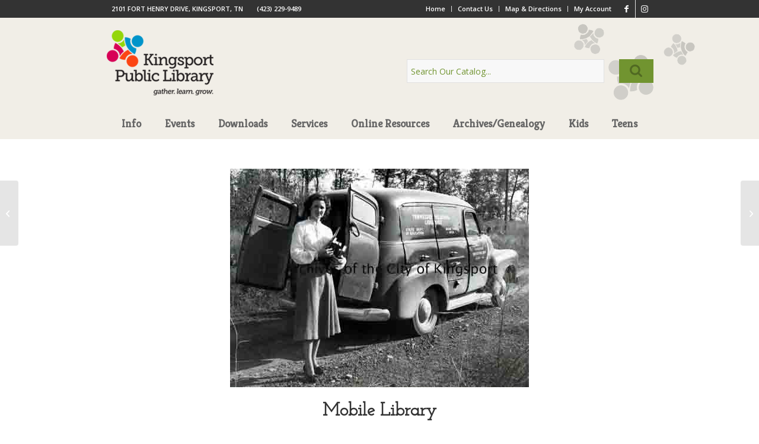

--- FILE ---
content_type: text/html; charset=UTF-8
request_url: https://www.kingsportlibrary.org/kpt_archives/mobile-library-2/
body_size: 18356
content:
<!DOCTYPE html>
<html lang="en-US" class=" html_stretched responsive av-preloader-disabled av-default-lightbox  html_header_top html_logo_left html_bottom_nav_header html_menu_left html_custom html_header_sticky_disabled html_header_shrinking_disabled html_header_topbar_active html_mobile_menu_tablet html_header_searchicon html_content_align_center html_header_unstick_top_disabled html_header_stretch_disabled html_minimal_header html_av-submenu-hidden html_av-submenu-display-click html_av-overlay-side html_av-overlay-side-classic html_av-submenu-noclone html_entry_id_4233 ">
<head>
	
<meta charset="UTF-8" />

<!-- page title, displayed in your browser bar -->
<title></title>

<link rel="icon" href="https://www.kingsportlibrary.org/wp-content/uploads/2016/04/favicon.png" type="image/png">

<!-- mobile setting -->
<meta name="viewport" content="width=device-width, initial-scale=1, maximum-scale=1">

<!-- Scripts/CSS and wp_head hook -->
<meta name='robots' content='index, follow, max-image-preview:large, max-snippet:-1, max-video-preview:-1' />
	<style>img:is([sizes="auto" i], [sizes^="auto," i]) { contain-intrinsic-size: 3000px 1500px }</style>
	
	<!-- This site is optimized with the Yoast SEO plugin v26.0 - https://yoast.com/wordpress/plugins/seo/ -->
	<title>Mobile Library - Kingsport Public Library and Archives</title>
	<link rel="canonical" href="https://www.kingsportlibrary.org/kpt_archives/mobile-library-2/" />
	<meta property="og:locale" content="en_US" />
	<meta property="og:type" content="article" />
	<meta property="og:title" content="Mobile Library - Kingsport Public Library and Archives" />
	<meta property="og:description" content="The &#8220;Mobile Library&#8221; and an unidentified librarian." />
	<meta property="og:url" content="https://www.kingsportlibrary.org/kpt_archives/mobile-library-2/" />
	<meta property="og:site_name" content="Kingsport Public Library and Archives" />
	<meta property="article:modified_time" content="2016-06-14T19:59:22+00:00" />
	<meta property="og:image" content="https://www.kingsportlibrary.org/wp-content/uploads/archiveimages/20174Mobile%20Library.jpg" />
	<meta property="og:image:width" content="504" />
	<meta property="og:image:height" content="369" />
	<meta property="og:image:type" content="image/jpeg" />
	<meta name="twitter:card" content="summary_large_image" />
	<script type="application/ld+json" class="yoast-schema-graph">{"@context":"https://schema.org","@graph":[{"@type":"WebPage","@id":"https://www.kingsportlibrary.org/kpt_archives/mobile-library-2/","url":"https://www.kingsportlibrary.org/kpt_archives/mobile-library-2/","name":"Mobile Library - Kingsport Public Library and Archives","isPartOf":{"@id":"https://www.kingsportlibrary.org/#website"},"primaryImageOfPage":{"@id":"https://www.kingsportlibrary.org/kpt_archives/mobile-library-2/#primaryimage"},"image":{"@id":"https://www.kingsportlibrary.org/kpt_archives/mobile-library-2/#primaryimage"},"thumbnailUrl":"https://www.kingsportlibrary.org/wp-content/uploads/archiveimages/20174Mobile Library.jpg","datePublished":"2012-07-02T14:39:10+00:00","dateModified":"2016-06-14T19:59:22+00:00","breadcrumb":{"@id":"https://www.kingsportlibrary.org/kpt_archives/mobile-library-2/#breadcrumb"},"inLanguage":"en-US","potentialAction":[{"@type":"ReadAction","target":["https://www.kingsportlibrary.org/kpt_archives/mobile-library-2/"]}]},{"@type":"ImageObject","inLanguage":"en-US","@id":"https://www.kingsportlibrary.org/kpt_archives/mobile-library-2/#primaryimage","url":"https://www.kingsportlibrary.org/wp-content/uploads/archiveimages/20174Mobile Library.jpg","contentUrl":"https://www.kingsportlibrary.org/wp-content/uploads/archiveimages/20174Mobile Library.jpg","width":504,"height":369},{"@type":"BreadcrumbList","@id":"https://www.kingsportlibrary.org/kpt_archives/mobile-library-2/#breadcrumb","itemListElement":[{"@type":"ListItem","position":1,"name":"Home","item":"https://www.kingsportlibrary.org/home/"},{"@type":"ListItem","position":2,"name":"Mobile Library"}]},{"@type":"WebSite","@id":"https://www.kingsportlibrary.org/#website","url":"https://www.kingsportlibrary.org/","name":"Kingsport Public Library and Archives","description":"Gather. Learn. Grow.","publisher":{"@id":"https://www.kingsportlibrary.org/#organization"},"potentialAction":[{"@type":"SearchAction","target":{"@type":"EntryPoint","urlTemplate":"https://www.kingsportlibrary.org/?s={search_term_string}"},"query-input":{"@type":"PropertyValueSpecification","valueRequired":true,"valueName":"search_term_string"}}],"inLanguage":"en-US"},{"@type":"Organization","@id":"https://www.kingsportlibrary.org/#organization","name":"Kingsport Public Library and Archives","url":"https://www.kingsportlibrary.org/","logo":{"@type":"ImageObject","inLanguage":"en-US","@id":"https://www.kingsportlibrary.org/#/schema/logo/image/","url":"https://www.kingsportlibrary.org/wp-content/uploads/kptliblogo.jpg","contentUrl":"https://www.kingsportlibrary.org/wp-content/uploads/kptliblogo.jpg","width":99,"height":60,"caption":"Kingsport Public Library and Archives"},"image":{"@id":"https://www.kingsportlibrary.org/#/schema/logo/image/"}}]}</script>
	<!-- / Yoast SEO plugin. -->


<link rel='dns-prefetch' href='//code.jquery.com' />
<link rel='dns-prefetch' href='//www.googletagmanager.com' />
<link rel='dns-prefetch' href='//maps.googleapis.com' />
<link rel="alternate" type="application/rss+xml" title="Kingsport Public Library and Archives &raquo; Feed" href="https://www.kingsportlibrary.org/feed/" />
<link rel="alternate" type="application/rss+xml" title="Kingsport Public Library and Archives &raquo; Comments Feed" href="https://www.kingsportlibrary.org/comments/feed/" />
<link rel="alternate" type="application/rss+xml" title="Kingsport Public Library and Archives &raquo; Mobile Library Comments Feed" href="https://www.kingsportlibrary.org/kpt_archives/mobile-library-2/feed/" />

<!-- google webfont font replacement -->

			<script type='text/javascript'>

				(function() {

					/*	check if webfonts are disabled by user setting via cookie - or user must opt in.	*/
					var html = document.getElementsByTagName('html')[0];
					var cookie_check = html.className.indexOf('av-cookies-needs-opt-in') >= 0 || html.className.indexOf('av-cookies-can-opt-out') >= 0;
					var allow_continue = true;
					var silent_accept_cookie = html.className.indexOf('av-cookies-user-silent-accept') >= 0;

					if( cookie_check && ! silent_accept_cookie )
					{
						if( ! document.cookie.match(/aviaCookieConsent/) || html.className.indexOf('av-cookies-session-refused') >= 0 )
						{
							allow_continue = false;
						}
						else
						{
							if( ! document.cookie.match(/aviaPrivacyRefuseCookiesHideBar/) )
							{
								allow_continue = false;
							}
							else if( ! document.cookie.match(/aviaPrivacyEssentialCookiesEnabled/) )
							{
								allow_continue = false;
							}
							else if( document.cookie.match(/aviaPrivacyGoogleWebfontsDisabled/) )
							{
								allow_continue = false;
							}
						}
					}

					if( allow_continue )
					{
						var f = document.createElement('link');

						f.type 	= 'text/css';
						f.rel 	= 'stylesheet';
						f.href 	= 'https://fonts.googleapis.com/css?family=Josefin+Slab%7COpen+Sans:400,600%7CKreon&display=auto';
						f.id 	= 'avia-google-webfont';

						document.getElementsByTagName('head')[0].appendChild(f);
					}
				})();

			</script>
					
	<link rel='stylesheet' id='wp-block-library-css' href='https://www.kingsportlibrary.org/wp-includes/css/dist/block-library/style.min.css?ver=6.8.3' type='text/css' media='all' />
<style id='global-styles-inline-css' type='text/css'>
:root{--wp--preset--aspect-ratio--square: 1;--wp--preset--aspect-ratio--4-3: 4/3;--wp--preset--aspect-ratio--3-4: 3/4;--wp--preset--aspect-ratio--3-2: 3/2;--wp--preset--aspect-ratio--2-3: 2/3;--wp--preset--aspect-ratio--16-9: 16/9;--wp--preset--aspect-ratio--9-16: 9/16;--wp--preset--color--black: #000000;--wp--preset--color--cyan-bluish-gray: #abb8c3;--wp--preset--color--white: #ffffff;--wp--preset--color--pale-pink: #f78da7;--wp--preset--color--vivid-red: #cf2e2e;--wp--preset--color--luminous-vivid-orange: #ff6900;--wp--preset--color--luminous-vivid-amber: #fcb900;--wp--preset--color--light-green-cyan: #7bdcb5;--wp--preset--color--vivid-green-cyan: #00d084;--wp--preset--color--pale-cyan-blue: #8ed1fc;--wp--preset--color--vivid-cyan-blue: #0693e3;--wp--preset--color--vivid-purple: #9b51e0;--wp--preset--color--metallic-red: #b02b2c;--wp--preset--color--maximum-yellow-red: #edae44;--wp--preset--color--yellow-sun: #eeee22;--wp--preset--color--palm-leaf: #83a846;--wp--preset--color--aero: #7bb0e7;--wp--preset--color--old-lavender: #745f7e;--wp--preset--color--steel-teal: #5f8789;--wp--preset--color--raspberry-pink: #d65799;--wp--preset--color--medium-turquoise: #4ecac2;--wp--preset--gradient--vivid-cyan-blue-to-vivid-purple: linear-gradient(135deg,rgba(6,147,227,1) 0%,rgb(155,81,224) 100%);--wp--preset--gradient--light-green-cyan-to-vivid-green-cyan: linear-gradient(135deg,rgb(122,220,180) 0%,rgb(0,208,130) 100%);--wp--preset--gradient--luminous-vivid-amber-to-luminous-vivid-orange: linear-gradient(135deg,rgba(252,185,0,1) 0%,rgba(255,105,0,1) 100%);--wp--preset--gradient--luminous-vivid-orange-to-vivid-red: linear-gradient(135deg,rgba(255,105,0,1) 0%,rgb(207,46,46) 100%);--wp--preset--gradient--very-light-gray-to-cyan-bluish-gray: linear-gradient(135deg,rgb(238,238,238) 0%,rgb(169,184,195) 100%);--wp--preset--gradient--cool-to-warm-spectrum: linear-gradient(135deg,rgb(74,234,220) 0%,rgb(151,120,209) 20%,rgb(207,42,186) 40%,rgb(238,44,130) 60%,rgb(251,105,98) 80%,rgb(254,248,76) 100%);--wp--preset--gradient--blush-light-purple: linear-gradient(135deg,rgb(255,206,236) 0%,rgb(152,150,240) 100%);--wp--preset--gradient--blush-bordeaux: linear-gradient(135deg,rgb(254,205,165) 0%,rgb(254,45,45) 50%,rgb(107,0,62) 100%);--wp--preset--gradient--luminous-dusk: linear-gradient(135deg,rgb(255,203,112) 0%,rgb(199,81,192) 50%,rgb(65,88,208) 100%);--wp--preset--gradient--pale-ocean: linear-gradient(135deg,rgb(255,245,203) 0%,rgb(182,227,212) 50%,rgb(51,167,181) 100%);--wp--preset--gradient--electric-grass: linear-gradient(135deg,rgb(202,248,128) 0%,rgb(113,206,126) 100%);--wp--preset--gradient--midnight: linear-gradient(135deg,rgb(2,3,129) 0%,rgb(40,116,252) 100%);--wp--preset--font-size--small: 1rem;--wp--preset--font-size--medium: 1.125rem;--wp--preset--font-size--large: 1.75rem;--wp--preset--font-size--x-large: clamp(1.75rem, 3vw, 2.25rem);--wp--preset--spacing--20: 0.44rem;--wp--preset--spacing--30: 0.67rem;--wp--preset--spacing--40: 1rem;--wp--preset--spacing--50: 1.5rem;--wp--preset--spacing--60: 2.25rem;--wp--preset--spacing--70: 3.38rem;--wp--preset--spacing--80: 5.06rem;--wp--preset--shadow--natural: 6px 6px 9px rgba(0, 0, 0, 0.2);--wp--preset--shadow--deep: 12px 12px 50px rgba(0, 0, 0, 0.4);--wp--preset--shadow--sharp: 6px 6px 0px rgba(0, 0, 0, 0.2);--wp--preset--shadow--outlined: 6px 6px 0px -3px rgba(255, 255, 255, 1), 6px 6px rgba(0, 0, 0, 1);--wp--preset--shadow--crisp: 6px 6px 0px rgba(0, 0, 0, 1);}:root { --wp--style--global--content-size: 800px;--wp--style--global--wide-size: 1130px; }:where(body) { margin: 0; }.wp-site-blocks > .alignleft { float: left; margin-right: 2em; }.wp-site-blocks > .alignright { float: right; margin-left: 2em; }.wp-site-blocks > .aligncenter { justify-content: center; margin-left: auto; margin-right: auto; }:where(.is-layout-flex){gap: 0.5em;}:where(.is-layout-grid){gap: 0.5em;}.is-layout-flow > .alignleft{float: left;margin-inline-start: 0;margin-inline-end: 2em;}.is-layout-flow > .alignright{float: right;margin-inline-start: 2em;margin-inline-end: 0;}.is-layout-flow > .aligncenter{margin-left: auto !important;margin-right: auto !important;}.is-layout-constrained > .alignleft{float: left;margin-inline-start: 0;margin-inline-end: 2em;}.is-layout-constrained > .alignright{float: right;margin-inline-start: 2em;margin-inline-end: 0;}.is-layout-constrained > .aligncenter{margin-left: auto !important;margin-right: auto !important;}.is-layout-constrained > :where(:not(.alignleft):not(.alignright):not(.alignfull)){max-width: var(--wp--style--global--content-size);margin-left: auto !important;margin-right: auto !important;}.is-layout-constrained > .alignwide{max-width: var(--wp--style--global--wide-size);}body .is-layout-flex{display: flex;}.is-layout-flex{flex-wrap: wrap;align-items: center;}.is-layout-flex > :is(*, div){margin: 0;}body .is-layout-grid{display: grid;}.is-layout-grid > :is(*, div){margin: 0;}body{padding-top: 0px;padding-right: 0px;padding-bottom: 0px;padding-left: 0px;}a:where(:not(.wp-element-button)){text-decoration: underline;}:root :where(.wp-element-button, .wp-block-button__link){background-color: #32373c;border-width: 0;color: #fff;font-family: inherit;font-size: inherit;line-height: inherit;padding: calc(0.667em + 2px) calc(1.333em + 2px);text-decoration: none;}.has-black-color{color: var(--wp--preset--color--black) !important;}.has-cyan-bluish-gray-color{color: var(--wp--preset--color--cyan-bluish-gray) !important;}.has-white-color{color: var(--wp--preset--color--white) !important;}.has-pale-pink-color{color: var(--wp--preset--color--pale-pink) !important;}.has-vivid-red-color{color: var(--wp--preset--color--vivid-red) !important;}.has-luminous-vivid-orange-color{color: var(--wp--preset--color--luminous-vivid-orange) !important;}.has-luminous-vivid-amber-color{color: var(--wp--preset--color--luminous-vivid-amber) !important;}.has-light-green-cyan-color{color: var(--wp--preset--color--light-green-cyan) !important;}.has-vivid-green-cyan-color{color: var(--wp--preset--color--vivid-green-cyan) !important;}.has-pale-cyan-blue-color{color: var(--wp--preset--color--pale-cyan-blue) !important;}.has-vivid-cyan-blue-color{color: var(--wp--preset--color--vivid-cyan-blue) !important;}.has-vivid-purple-color{color: var(--wp--preset--color--vivid-purple) !important;}.has-metallic-red-color{color: var(--wp--preset--color--metallic-red) !important;}.has-maximum-yellow-red-color{color: var(--wp--preset--color--maximum-yellow-red) !important;}.has-yellow-sun-color{color: var(--wp--preset--color--yellow-sun) !important;}.has-palm-leaf-color{color: var(--wp--preset--color--palm-leaf) !important;}.has-aero-color{color: var(--wp--preset--color--aero) !important;}.has-old-lavender-color{color: var(--wp--preset--color--old-lavender) !important;}.has-steel-teal-color{color: var(--wp--preset--color--steel-teal) !important;}.has-raspberry-pink-color{color: var(--wp--preset--color--raspberry-pink) !important;}.has-medium-turquoise-color{color: var(--wp--preset--color--medium-turquoise) !important;}.has-black-background-color{background-color: var(--wp--preset--color--black) !important;}.has-cyan-bluish-gray-background-color{background-color: var(--wp--preset--color--cyan-bluish-gray) !important;}.has-white-background-color{background-color: var(--wp--preset--color--white) !important;}.has-pale-pink-background-color{background-color: var(--wp--preset--color--pale-pink) !important;}.has-vivid-red-background-color{background-color: var(--wp--preset--color--vivid-red) !important;}.has-luminous-vivid-orange-background-color{background-color: var(--wp--preset--color--luminous-vivid-orange) !important;}.has-luminous-vivid-amber-background-color{background-color: var(--wp--preset--color--luminous-vivid-amber) !important;}.has-light-green-cyan-background-color{background-color: var(--wp--preset--color--light-green-cyan) !important;}.has-vivid-green-cyan-background-color{background-color: var(--wp--preset--color--vivid-green-cyan) !important;}.has-pale-cyan-blue-background-color{background-color: var(--wp--preset--color--pale-cyan-blue) !important;}.has-vivid-cyan-blue-background-color{background-color: var(--wp--preset--color--vivid-cyan-blue) !important;}.has-vivid-purple-background-color{background-color: var(--wp--preset--color--vivid-purple) !important;}.has-metallic-red-background-color{background-color: var(--wp--preset--color--metallic-red) !important;}.has-maximum-yellow-red-background-color{background-color: var(--wp--preset--color--maximum-yellow-red) !important;}.has-yellow-sun-background-color{background-color: var(--wp--preset--color--yellow-sun) !important;}.has-palm-leaf-background-color{background-color: var(--wp--preset--color--palm-leaf) !important;}.has-aero-background-color{background-color: var(--wp--preset--color--aero) !important;}.has-old-lavender-background-color{background-color: var(--wp--preset--color--old-lavender) !important;}.has-steel-teal-background-color{background-color: var(--wp--preset--color--steel-teal) !important;}.has-raspberry-pink-background-color{background-color: var(--wp--preset--color--raspberry-pink) !important;}.has-medium-turquoise-background-color{background-color: var(--wp--preset--color--medium-turquoise) !important;}.has-black-border-color{border-color: var(--wp--preset--color--black) !important;}.has-cyan-bluish-gray-border-color{border-color: var(--wp--preset--color--cyan-bluish-gray) !important;}.has-white-border-color{border-color: var(--wp--preset--color--white) !important;}.has-pale-pink-border-color{border-color: var(--wp--preset--color--pale-pink) !important;}.has-vivid-red-border-color{border-color: var(--wp--preset--color--vivid-red) !important;}.has-luminous-vivid-orange-border-color{border-color: var(--wp--preset--color--luminous-vivid-orange) !important;}.has-luminous-vivid-amber-border-color{border-color: var(--wp--preset--color--luminous-vivid-amber) !important;}.has-light-green-cyan-border-color{border-color: var(--wp--preset--color--light-green-cyan) !important;}.has-vivid-green-cyan-border-color{border-color: var(--wp--preset--color--vivid-green-cyan) !important;}.has-pale-cyan-blue-border-color{border-color: var(--wp--preset--color--pale-cyan-blue) !important;}.has-vivid-cyan-blue-border-color{border-color: var(--wp--preset--color--vivid-cyan-blue) !important;}.has-vivid-purple-border-color{border-color: var(--wp--preset--color--vivid-purple) !important;}.has-metallic-red-border-color{border-color: var(--wp--preset--color--metallic-red) !important;}.has-maximum-yellow-red-border-color{border-color: var(--wp--preset--color--maximum-yellow-red) !important;}.has-yellow-sun-border-color{border-color: var(--wp--preset--color--yellow-sun) !important;}.has-palm-leaf-border-color{border-color: var(--wp--preset--color--palm-leaf) !important;}.has-aero-border-color{border-color: var(--wp--preset--color--aero) !important;}.has-old-lavender-border-color{border-color: var(--wp--preset--color--old-lavender) !important;}.has-steel-teal-border-color{border-color: var(--wp--preset--color--steel-teal) !important;}.has-raspberry-pink-border-color{border-color: var(--wp--preset--color--raspberry-pink) !important;}.has-medium-turquoise-border-color{border-color: var(--wp--preset--color--medium-turquoise) !important;}.has-vivid-cyan-blue-to-vivid-purple-gradient-background{background: var(--wp--preset--gradient--vivid-cyan-blue-to-vivid-purple) !important;}.has-light-green-cyan-to-vivid-green-cyan-gradient-background{background: var(--wp--preset--gradient--light-green-cyan-to-vivid-green-cyan) !important;}.has-luminous-vivid-amber-to-luminous-vivid-orange-gradient-background{background: var(--wp--preset--gradient--luminous-vivid-amber-to-luminous-vivid-orange) !important;}.has-luminous-vivid-orange-to-vivid-red-gradient-background{background: var(--wp--preset--gradient--luminous-vivid-orange-to-vivid-red) !important;}.has-very-light-gray-to-cyan-bluish-gray-gradient-background{background: var(--wp--preset--gradient--very-light-gray-to-cyan-bluish-gray) !important;}.has-cool-to-warm-spectrum-gradient-background{background: var(--wp--preset--gradient--cool-to-warm-spectrum) !important;}.has-blush-light-purple-gradient-background{background: var(--wp--preset--gradient--blush-light-purple) !important;}.has-blush-bordeaux-gradient-background{background: var(--wp--preset--gradient--blush-bordeaux) !important;}.has-luminous-dusk-gradient-background{background: var(--wp--preset--gradient--luminous-dusk) !important;}.has-pale-ocean-gradient-background{background: var(--wp--preset--gradient--pale-ocean) !important;}.has-electric-grass-gradient-background{background: var(--wp--preset--gradient--electric-grass) !important;}.has-midnight-gradient-background{background: var(--wp--preset--gradient--midnight) !important;}.has-small-font-size{font-size: var(--wp--preset--font-size--small) !important;}.has-medium-font-size{font-size: var(--wp--preset--font-size--medium) !important;}.has-large-font-size{font-size: var(--wp--preset--font-size--large) !important;}.has-x-large-font-size{font-size: var(--wp--preset--font-size--x-large) !important;}
:where(.wp-block-post-template.is-layout-flex){gap: 1.25em;}:where(.wp-block-post-template.is-layout-grid){gap: 1.25em;}
:where(.wp-block-columns.is-layout-flex){gap: 2em;}:where(.wp-block-columns.is-layout-grid){gap: 2em;}
:root :where(.wp-block-pullquote){font-size: 1.5em;line-height: 1.6;}
</style>
<link rel='stylesheet' id='contact-form-7-css' href='https://www.kingsportlibrary.org/wp-content/plugins/contact-form-7/includes/css/styles.css?ver=6.1.2' type='text/css' media='all' />
<link rel='stylesheet' id='page-list-style-css' href='https://www.kingsportlibrary.org/wp-content/plugins/page-list/css/page-list.css?ver=5.9' type='text/css' media='all' />
<link rel='stylesheet' id='search-filter-plugin-styles-css' href='https://www.kingsportlibrary.org/wp-content/plugins/search-filter-pro/public/assets/css/search-filter.min.css?ver=2.5.14' type='text/css' media='all' />
<link rel='stylesheet' id='wp-pagenavi-css' href='https://www.kingsportlibrary.org/wp-content/plugins/wp-pagenavi/pagenavi-css.css?ver=2.70' type='text/css' media='all' />
<link rel='stylesheet' id='ubermenu-css' href='https://www.kingsportlibrary.org/wp-content/plugins/ubermenu/pro/assets/css/ubermenu.min.css?ver=3.2.4' type='text/css' media='all' />
<link rel='stylesheet' id='ubermenu-clean-white-css' href='https://www.kingsportlibrary.org/wp-content/plugins/ubermenu/pro/assets/css/skins/cleanwhite.css?ver=6.8.3' type='text/css' media='all' />
<link rel='stylesheet' id='ubermenu-font-awesome-css' href='https://www.kingsportlibrary.org/wp-content/plugins/ubermenu/assets/css/fontawesome/css/font-awesome.min.css?ver=4.3' type='text/css' media='all' />
<link rel='stylesheet' id='avia-merged-styles-css' href='https://www.kingsportlibrary.org/wp-content/uploads/dynamic_avia/avia-merged-styles-867a2a999e57d61ebcc12817a7a953a9---6965de9d6bdde.css' type='text/css' media='all' />
<link rel='stylesheet' id='wp-paginate-css' href='https://www.kingsportlibrary.org/wp-content/plugins/wp-paginate/css/wp-paginate.css?ver=2.2.4' type='text/css' media='screen' />
<script type="text/javascript" src="https://code.jquery.com/jquery-1.11.3.min.js?ver=6.8.3" id="jquery-js"></script>
<script type="text/javascript" id="search-filter-plugin-build-js-extra">
/* <![CDATA[ */
var SF_LDATA = {"ajax_url":"https:\/\/www.kingsportlibrary.org\/wp-admin\/admin-ajax.php","home_url":"https:\/\/www.kingsportlibrary.org\/","extensions":[]};
/* ]]> */
</script>
<script type="text/javascript" src="https://www.kingsportlibrary.org/wp-content/plugins/search-filter-pro/public/assets/js/search-filter-build.min.js?ver=2.5.14" id="search-filter-plugin-build-js"></script>
<script type="text/javascript" src="https://www.kingsportlibrary.org/wp-content/plugins/search-filter-pro/public/assets/js/chosen.jquery.min.js?ver=2.5.14" id="search-filter-plugin-chosen-js"></script>

<!-- Google tag (gtag.js) snippet added by Site Kit -->
<!-- Google Analytics snippet added by Site Kit -->
<script type="text/javascript" src="https://www.googletagmanager.com/gtag/js?id=G-VG0SZ8NCN0" id="google_gtagjs-js" async></script>
<script type="text/javascript" id="google_gtagjs-js-after">
/* <![CDATA[ */
window.dataLayer = window.dataLayer || [];function gtag(){dataLayer.push(arguments);}
gtag("set","linker",{"domains":["www.kingsportlibrary.org"]});
gtag("js", new Date());
gtag("set", "developer_id.dZTNiMT", true);
gtag("config", "G-VG0SZ8NCN0");
/* ]]> */
</script>
<script type="text/javascript" src="https://www.kingsportlibrary.org/wp-content/uploads/dynamic_avia/avia-head-scripts-1d96794713bdafc3a0c4f6582e44d6a9---6965de9d9f1b6.js" id="avia-head-scripts-js"></script>
<link rel="https://api.w.org/" href="https://www.kingsportlibrary.org/wp-json/" /><link rel="EditURI" type="application/rsd+xml" title="RSD" href="https://www.kingsportlibrary.org/xmlrpc.php?rsd" />
<link rel='shortlink' href='https://www.kingsportlibrary.org/?p=4233' />
<link rel="alternate" title="oEmbed (JSON)" type="application/json+oembed" href="https://www.kingsportlibrary.org/wp-json/oembed/1.0/embed?url=https%3A%2F%2Fwww.kingsportlibrary.org%2Fkpt_archives%2Fmobile-library-2%2F" />
<link rel="alternate" title="oEmbed (XML)" type="text/xml+oembed" href="https://www.kingsportlibrary.org/wp-json/oembed/1.0/embed?url=https%3A%2F%2Fwww.kingsportlibrary.org%2Fkpt_archives%2Fmobile-library-2%2F&#038;format=xml" />
<meta name="generator" content="Site Kit by Google 1.170.0" /><style id="ubermenu-custom-generated-css">
/** UberMenu Custom Menu Styles (Customizer) **/
/* main */
.ubermenu-main .ubermenu-row { max-width:1157px; margin-left:auto; margin-right:auto; }
.ubermenu-responsive-toggle-main, .ubermenu-main, .ubermenu-main .ubermenu-target, .ubermenu-main .ubermenu-nav .ubermenu-item-level-0 .ubermenu-target { font-family:'Kreon', 'Helvetica Neue', Helvetica, Arial, sans-serif; }


/* Status: Loaded from Transient */

</style><style type="text/css"> .comments-link { display: none; } </style>
<link rel="icon" href="https://www.kingsportlibrary.org/wp-content/uploads/2016/04/favicon.png" type="image/png">
<!--[if lt IE 9]><script src="https://www.kingsportlibrary.org/wp-content/themes/enfold/js/html5shiv.js"></script><![endif]--><link rel="profile" href="https://gmpg.org/xfn/11" />
<link rel="alternate" type="application/rss+xml" title="Kingsport Public Library and Archives RSS2 Feed" href="https://www.kingsportlibrary.org/feed/" />
<link rel="pingback" href="https://www.kingsportlibrary.org/xmlrpc.php" />

<style type='text/css' media='screen'>
 #top #header_main > .container, #top #header_main > .container .main_menu  .av-main-nav > li > a, #top #header_main #menu-item-shop .cart_dropdown_link{ height:150px; line-height: 150px; }
 .html_top_nav_header .av-logo-container{ height:150px;  }
 .html_header_top.html_header_sticky #top #wrap_all #main{ padding-top:230px; } 
</style>

<!-- To speed up the rendering and to display the site as fast as possible to the user we include some styles and scripts for above the fold content inline -->
<script type="text/javascript">'use strict';var avia_is_mobile=!1;if(/Android|webOS|iPhone|iPad|iPod|BlackBerry|IEMobile|Opera Mini/i.test(navigator.userAgent)&&'ontouchstart' in document.documentElement){avia_is_mobile=!0;document.documentElement.className+=' avia_mobile '}
else{document.documentElement.className+=' avia_desktop '};document.documentElement.className+=' js_active ';(function(){var e=['-webkit-','-moz-','-ms-',''],n='',o=!1,a=!1;for(var t in e){if(e[t]+'transform' in document.documentElement.style){o=!0;n=e[t]+'transform'};if(e[t]+'perspective' in document.documentElement.style){a=!0}};if(o){document.documentElement.className+=' avia_transform '};if(a){document.documentElement.className+=' avia_transform3d '};if(typeof document.getElementsByClassName=='function'&&typeof document.documentElement.getBoundingClientRect=='function'&&avia_is_mobile==!1){if(n&&window.innerHeight>0){setTimeout(function(){var e=0,o={},a=0,t=document.getElementsByClassName('av-parallax'),i=window.pageYOffset||document.documentElement.scrollTop;for(e=0;e<t.length;e++){t[e].style.top='0px';o=t[e].getBoundingClientRect();a=Math.ceil((window.innerHeight+i-o.top)*0.3);t[e].style[n]='translate(0px, '+a+'px)';t[e].style.top='auto';t[e].className+=' enabled-parallax '}},50)}}})();</script>		<style type="text/css" id="wp-custom-css">
			.avia-image-overlay-wrap a.avia_image .image-overlay {
        transform: scale(1.0);
}
.widget.widget_archive { display: none; }		</style>
		<style type="text/css">
		@font-face {font-family: 'entypo-fontello-enfold'; font-weight: normal; font-style: normal; font-display: auto;
		src: url('https://www.kingsportlibrary.org/wp-content/themes/enfold/config-templatebuilder/avia-template-builder/assets/fonts/entypo-fontello-enfold/entypo-fontello-enfold.woff2') format('woff2'),
		url('https://www.kingsportlibrary.org/wp-content/themes/enfold/config-templatebuilder/avia-template-builder/assets/fonts/entypo-fontello-enfold/entypo-fontello-enfold.woff') format('woff'),
		url('https://www.kingsportlibrary.org/wp-content/themes/enfold/config-templatebuilder/avia-template-builder/assets/fonts/entypo-fontello-enfold/entypo-fontello-enfold.ttf') format('truetype'),
		url('https://www.kingsportlibrary.org/wp-content/themes/enfold/config-templatebuilder/avia-template-builder/assets/fonts/entypo-fontello-enfold/entypo-fontello-enfold.svg#entypo-fontello-enfold') format('svg'),
		url('https://www.kingsportlibrary.org/wp-content/themes/enfold/config-templatebuilder/avia-template-builder/assets/fonts/entypo-fontello-enfold/entypo-fontello-enfold.eot'),
		url('https://www.kingsportlibrary.org/wp-content/themes/enfold/config-templatebuilder/avia-template-builder/assets/fonts/entypo-fontello-enfold/entypo-fontello-enfold.eot?#iefix') format('embedded-opentype');
		}

		#top .avia-font-entypo-fontello-enfold, body .avia-font-entypo-fontello-enfold, html body [data-av_iconfont='entypo-fontello-enfold']:before{ font-family: 'entypo-fontello-enfold'; }
		
		@font-face {font-family: 'entypo-fontello'; font-weight: normal; font-style: normal; font-display: auto;
		src: url('https://www.kingsportlibrary.org/wp-content/themes/enfold/config-templatebuilder/avia-template-builder/assets/fonts/entypo-fontello/entypo-fontello.woff2') format('woff2'),
		url('https://www.kingsportlibrary.org/wp-content/themes/enfold/config-templatebuilder/avia-template-builder/assets/fonts/entypo-fontello/entypo-fontello.woff') format('woff'),
		url('https://www.kingsportlibrary.org/wp-content/themes/enfold/config-templatebuilder/avia-template-builder/assets/fonts/entypo-fontello/entypo-fontello.ttf') format('truetype'),
		url('https://www.kingsportlibrary.org/wp-content/themes/enfold/config-templatebuilder/avia-template-builder/assets/fonts/entypo-fontello/entypo-fontello.svg#entypo-fontello') format('svg'),
		url('https://www.kingsportlibrary.org/wp-content/themes/enfold/config-templatebuilder/avia-template-builder/assets/fonts/entypo-fontello/entypo-fontello.eot'),
		url('https://www.kingsportlibrary.org/wp-content/themes/enfold/config-templatebuilder/avia-template-builder/assets/fonts/entypo-fontello/entypo-fontello.eot?#iefix') format('embedded-opentype');
		}

		#top .avia-font-entypo-fontello, body .avia-font-entypo-fontello, html body [data-av_iconfont='entypo-fontello']:before{ font-family: 'entypo-fontello'; }
		</style>

<!--
Debugging Info for Theme support: 

Theme: Enfold
Version: 7.1.2
Installed: enfold
AviaFramework Version: 5.6
AviaBuilder Version: 6.0
aviaElementManager Version: 1.0.1
- - - - - - - - - - -
ChildTheme: Enfold Child
ChildTheme Version: 1.0
ChildTheme Installed: enfold

- - - - - - - - - - -
ML:512-PU:38-PLA:22
WP:6.8.3
Compress: CSS:all theme files - JS:all theme files
Updates: enabled - deprecated Envato API - register Envato Token
PLAu:21
--><script type="text/javascript" src="https://www.kingsportlibrary.org/wp-content/themes/enfold-child-theme/js/kpl.js"></script>
</head>




<body data-rsssl=1 id="top" class="wp-singular kpt_archives-template-default single single-kpt_archives postid-4233 wp-theme-enfold wp-child-theme-enfold-child-theme stretched josefin_slab open_sans  post-type-kpt_archives collections-kingsport-public-library-palmer-room-collection-kcmc-169 custom_tag-people avia-responsive-images-support" itemscope="itemscope" itemtype="https://schema.org/WebPage" >

	
	<div id='wrap_all'>


<header id='header' class=' header_color light_bg_color  av_header_top av_logo_left av_bottom_nav_header av_menu_left av_custom av_header_sticky_disabled av_header_shrinking_disabled av_header_stretch_disabled av_mobile_menu_tablet av_header_searchicon av_header_unstick_top_disabled av_minimal_header av_header_border_disabled'  role="banner" itemscope="itemscope" itemtype="https://schema.org/WPHeader" >
<a id="advanced_menu_toggle" href="#" aria-hidden='true' data-av_icon='' data-av_iconfont='entypo-fontello'></a><a id="advanced_menu_hide" href="#" 	aria-hidden='true' data-av_icon='' data-av_iconfont='entypo-fontello'></a><div id='header_meta' class='container_wrap container_wrap_meta  av_icon_active_right av_extra_header_active av_secondary_right av_phone_active_left av_entry_id_4233'>
  <div class='container'>
    <ul class='noLightbox social_bookmarks icon_count_2'><li class='social_bookmarks_facebook av-social-link-facebook social_icon_1 avia_social_iconfont'><a  target="_blank" aria-label="Link to Facebook" href='http://www.facebook.com/pages/Kingsport-Public-Library/251273093862' data-av_icon='' data-av_iconfont='entypo-fontello' title="Link to Facebook" desc="Link to Facebook" title='Link to Facebook'><span class='avia_hidden_link_text'>Link to Facebook</span></a></li><li class='social_bookmarks_instagram av-social-link-instagram social_icon_2 avia_social_iconfont'><a  target="_blank" aria-label="Link to Instagram" href='https://www.instagram.com/kingsportpubliclibrary/' data-av_icon='' data-av_iconfont='entypo-fontello' title="Link to Instagram" desc="Link to Instagram" title='Link to Instagram'><span class='avia_hidden_link_text'>Link to Instagram</span></a></li></ul><nav class='sub_menu'  role="navigation" itemscope="itemscope" itemtype="https://schema.org/SiteNavigationElement" ><ul id="avia2-menu" class="menu"><li id="menu-item-12071" class="menu-item menu-item-type-post_type menu-item-object-page menu-item-home menu-item-12071"><a href="https://www.kingsportlibrary.org/">Home</a></li>
<li id="menu-item-12070" class="menu-item menu-item-type-post_type menu-item-object-page menu-item-12070"><a href="https://www.kingsportlibrary.org/library-info/contact-us/">Contact Us</a></li>
<li id="menu-item-12072" class="menu-item menu-item-type-post_type menu-item-object-page menu-item-12072"><a href="https://www.kingsportlibrary.org/library-info/map-directions/">Map &#038; Directions</a></li>
<li id="menu-item-12213" class="menu-item menu-item-type-custom menu-item-object-custom menu-item-12213"><a href="https://owl.tlcdelivers.com/?config=kpl#section=home">My Account</a></li>
</ul></nav><div class='phone-info with_nav'><span><ul><li>2101 FORT HENRY DRIVE, KINGSPORT, TN </li><li>(423) 229-9489</li></ul></span></div>  </div>
</div>
<div  id='header_main' class='container_wrap container_wrap_logo'>
<div class='container'>
<div class='inner-container'>

<strong class='logo avia-standard-logo'><a href='https://www.kingsportlibrary.org/' class='' aria-label='kptlib-logo' title='kptlib-logo'><img src="https://www.kingsportlibrary.org/wp-content/uploads/2016/05/kptlib-logo.png" height="100" width="300" alt='Kingsport Public Library and Archives' title='kptlib-logo' /></a></strong></nav><!-- Library Search Integration -->
<div id="librarysearchbox">




<div class="searchfield">
<form method="get" id="searchForm" action="https://owl.tlcdelivers.com/" target="_blank" method="get" onsubmit="replacespace();">
  <input name="config" value="kpl" type="hidden"/>
  <input type="hidden" name="section" value="search"/>
  <input onFocus="if(this.value == 'Search Our Catalog...') {this.value='';}" id="qu" title="Search For:" maxlength="256" name="term"  value="Search Our Catalog..." type="search" accesskey="s" style="" aria-label="Search through site content" />
  <input tabindex="-1" value="" id="searchButton" class="button searchbtn" title="Search My Library" type="submit"/>
</form>

<script>
function replacespace() {
    var p = document.getElementById('qu')
    p.value = p.value.replace(/\s+/g, '\x09');
}
</script>


  </div>
  
  </div>
  <!-- End Library Search Integration--> 
  <!-- end inner-container-->
</div>

<!-- end container-->
</div>

<!-- end container_wrap-->
</div>
<div class='header_bg'></div>

<!-- end header -->
</header>
	<div class="menu-container">
		
		<div class="ubermenusection">
		
<!-- UberMenu [Configuration:main] [Theme Loc:] [Integration:api] -->
<a class="ubermenu-responsive-toggle ubermenu-responsive-toggle-main ubermenu-skin-clean-white ubermenu-loc- ubermenu-responsive-toggle-content-align-center ubermenu-responsive-toggle-align-full " data-ubermenu-target="ubermenu-main-114"><i class="fa fa-bars"></i>Menu</a><nav id="ubermenu-main-114" class="ubermenu ubermenu-nojs ubermenu-main ubermenu-menu-114 ubermenu-responsive ubermenu-responsive-default ubermenu-responsive-collapse ubermenu-horizontal ubermenu-transition-shift ubermenu-trigger-hover_intent ubermenu-skin-clean-white  ubermenu-bar-align-full ubermenu-items-align-center ubermenu-disable-submenu-scroll ubermenu-retractors-responsive"><ul id="ubermenu-nav-main-114" class="ubermenu-nav"><li id="menu-item-12010" class="blue ubermenu-item ubermenu-item-type-post_type ubermenu-item-object-page ubermenu-item-has-children ubermenu-advanced-sub ubermenu-item-12010 ubermenu-item-level-0 ubermenu-column ubermenu-column-auto ubermenu-has-submenu-drop ubermenu-has-submenu-mega" ><a class="ubermenu-target ubermenu-item-layout-default ubermenu-item-layout-text_only" href="https://www.kingsportlibrary.org/library-info/" tabindex="0"><span class="ubermenu-target-title ubermenu-target-text">Info</span></a><div class="ubermenu-submenu ubermenu-submenu-id-12010 ubermenu-submenu-type-mega ubermenu-submenu-drop ubermenu-submenu-align-full_width ubermenu-submenu-retractor-top ubermenu-submenu-retractor-top-2" ><div class="ubermenu-retractor ubermenu-retractor-mobile"><i class="fa fa-times"></i> CLOSE MENU</div><div class="ubermenu-retractor ubermenu-retractor-desktop"><i class="fa fa-times"></i></div><ul class="ubermenu-row ubermenu-row-id-12080 ubermenu-autoclear blue"><li class=" side-menu ubermenu-item ubermenu-item-type-custom ubermenu-item-object-ubermenu-custom ubermenu-item-has-children ubermenu-item-12075 ubermenu-item-level-2 ubermenu-column ubermenu-column-1-3 ubermenu-has-submenu-stack ubermenu-item-type-column ubermenu-column-id-12075"><ul class="ubermenu-submenu ubermenu-submenu-id-12075 ubermenu-submenu-type-stack" ><li id="menu-item-12012" class="ubermenu-item ubermenu-item-type-custom ubermenu-item-object-custom ubermenu-item-12012 ubermenu-item-auto ubermenu-item-normal ubermenu-item-level-3 ubermenu-column ubermenu-column-auto" ><a class="ubermenu-target ubermenu-item-layout-default ubermenu-item-layout-text_only" target="_blank" href="https://owl.tlcdelivers.com/?config=kpl#section=obrsignup"><span class="ubermenu-target-title ubermenu-target-text">Register for a Library Card</span></a></li><li id="menu-item-12013" class="ubermenu-item ubermenu-item-type-post_type ubermenu-item-object-page ubermenu-item-12013 ubermenu-item-auto ubermenu-item-normal ubermenu-item-level-3 ubermenu-column ubermenu-column-auto" ><a class="ubermenu-target ubermenu-item-layout-default ubermenu-item-layout-text_only" href="https://www.kingsportlibrary.org/library-info/holdsrenews/"><span class="ubermenu-target-title ubermenu-target-text">Holds/Renewals</span></a></li><li id="menu-item-12014" class="ubermenu-item ubermenu-item-type-post_type ubermenu-item-object-page ubermenu-item-12014 ubermenu-item-auto ubermenu-item-normal ubermenu-item-level-3 ubermenu-column ubermenu-column-auto" ><a class="ubermenu-target ubermenu-item-layout-default ubermenu-item-layout-text_only" href="https://www.kingsportlibrary.org/library-info/map-directions/"><span class="ubermenu-target-title ubermenu-target-text">Map &#038; Directions</span></a></li><li id="menu-item-12016" class="ubermenu-item ubermenu-item-type-post_type ubermenu-item-object-page ubermenu-item-12016 ubermenu-item-auto ubermenu-item-normal ubermenu-item-level-3 ubermenu-column ubermenu-column-auto" ><a class="ubermenu-target ubermenu-item-layout-default ubermenu-item-layout-text_only" href="https://www.kingsportlibrary.org/library-info/hours/"><span class="ubermenu-target-title ubermenu-target-text">Hours</span></a></li><li id="menu-item-12017" class="ubermenu-item ubermenu-item-type-post_type ubermenu-item-object-page ubermenu-item-12017 ubermenu-item-auto ubermenu-item-normal ubermenu-item-level-3 ubermenu-column ubermenu-column-auto" ><a class="ubermenu-target ubermenu-item-layout-default ubermenu-item-layout-text_only" href="https://www.kingsportlibrary.org/library-info/email-newsletter/"><span class="ubermenu-target-title ubermenu-target-text">Email Newsletter</span></a></li><li id="menu-item-12046" class="ubermenu-item ubermenu-item-type-post_type ubermenu-item-object-page ubermenu-item-12046 ubermenu-item-auto ubermenu-item-normal ubermenu-item-level-3 ubermenu-column ubermenu-column-auto" ><a class="ubermenu-target ubermenu-item-layout-default ubermenu-item-layout-text_only" href="https://www.kingsportlibrary.org/library-info/friends-of-the-library/"><span class="ubermenu-target-title ubermenu-target-text">Friends of the Library</span></a></li><li id="menu-item-12019" class="ubermenu-item ubermenu-item-type-post_type ubermenu-item-object-page ubermenu-item-12019 ubermenu-item-auto ubermenu-item-normal ubermenu-item-level-3 ubermenu-column ubermenu-column-auto" ><a class="ubermenu-target ubermenu-item-layout-default ubermenu-item-layout-text_only" href="https://www.kingsportlibrary.org/library-info/policies/"><span class="ubermenu-target-title ubermenu-target-text">Policies</span></a></li><li id="menu-item-24654" class="ubermenu-item ubermenu-item-type-post_type ubermenu-item-object-page ubermenu-item-24654 ubermenu-item-auto ubermenu-item-normal ubermenu-item-level-3 ubermenu-column ubermenu-column-auto" ><a class="ubermenu-target ubermenu-item-layout-default ubermenu-item-layout-text_only" href="https://www.kingsportlibrary.org/library-info/library-renovation-updates/"><span class="ubermenu-target-title ubermenu-target-text">Library Renovation Project</span></a></li><li id="menu-item-24978" class="ubermenu-item ubermenu-item-type-post_type ubermenu-item-object-page ubermenu-item-24978 ubermenu-item-auto ubermenu-item-normal ubermenu-item-level-3 ubermenu-column ubermenu-column-auto" ><a class="ubermenu-target ubermenu-item-layout-default ubermenu-item-layout-text_only" href="https://www.kingsportlibrary.org/library-info/move-to-the-mall/"><span class="ubermenu-target-title ubermenu-target-text">Move to the Mall</span></a></li></ul></li><li class="  ubermenu-item ubermenu-item-type-custom ubermenu-item-object-ubermenu-custom ubermenu-item-has-children ubermenu-item-12076 ubermenu-item-level-2 ubermenu-column ubermenu-column-2-3 ubermenu-has-submenu-stack ubermenu-item-type-column ubermenu-column-id-12076"><ul class="ubermenu-submenu ubermenu-submenu-id-12076 ubermenu-submenu-type-stack" ><li id="menu-item-12079" class="ubermenu-item ubermenu-item-type-custom ubermenu-item-object-ubermenu-custom ubermenu-item-12079 ubermenu-item-auto ubermenu-item-normal ubermenu-item-level-3 ubermenu-column ubermenu-column-auto" ><div class="ubermenu-content-block ubermenu-custom-content ubermenu-custom-content-padded"><iframe src="https://www.google.com/maps/embed?pb=!1m18!1m12!1m3!1d3205.228635564015!2d-82.56171374919006!3d36.54859978942347!2m3!1f0!2f0!3f0!3m2!1i1024!2i768!4f13.1!3m3!1m2!1s0x885a8d5574ec6aad%3A0xb814611853a46f98!2sKingsport+Public+Library!5e0!3m2!1sen!2sus!4v1462815285887" width="100%" height="400" frameborder="0" style="border:0" allowfullscreen></iframe></div></li></ul></li></ul></div></li><li id="menu-item-12435" class="green ubermenu-item ubermenu-item-type-custom ubermenu-item-object-custom ubermenu-item-has-children ubermenu-advanced-sub ubermenu-item-12435 ubermenu-item-level-0 ubermenu-column ubermenu-column-auto ubermenu-has-submenu-drop ubermenu-has-submenu-mega" ><a class="ubermenu-target ubermenu-item-layout-default ubermenu-item-layout-text_only" target="_blank" href="https://www.kingsportlibrary.org/event-calendar/" tabindex="0"><span class="ubermenu-target-title ubermenu-target-text">Events</span></a><div class="ubermenu-submenu ubermenu-submenu-id-12435 ubermenu-submenu-type-auto ubermenu-submenu-type-mega ubermenu-submenu-drop ubermenu-submenu-align-full_width ubermenu-submenu-retractor-top ubermenu-submenu-retractor-top-2" ><div class="ubermenu-retractor ubermenu-retractor-mobile"><i class="fa fa-times"></i> CLOSE MENU</div><div class="ubermenu-retractor ubermenu-retractor-desktop"><i class="fa fa-times"></i></div><ul class="ubermenu-row ubermenu-row-id-12131 ubermenu-autoclear "><li class=" side-menu ubermenu-item ubermenu-item-type-custom ubermenu-item-object-ubermenu-custom ubermenu-item-has-children ubermenu-item-12132 ubermenu-item-level-2 ubermenu-column ubermenu-column-1-3 ubermenu-has-submenu-stack ubermenu-item-type-column ubermenu-column-id-12132"><ul class="ubermenu-submenu ubermenu-submenu-id-12132 ubermenu-submenu-type-stack" ><li id="menu-item-12254" class="ubermenu-item ubermenu-item-type-post_type ubermenu-item-object-page ubermenu-item-12254 ubermenu-item-auto ubermenu-item-normal ubermenu-item-level-3 ubermenu-column ubermenu-column-auto" ><a class="ubermenu-target ubermenu-item-layout-default ubermenu-item-layout-text_only" href="https://www.kingsportlibrary.org/event-calendar/#/events/?ageGroup=F76cYj8B5N"><span class="ubermenu-target-title ubermenu-target-text">Children</span></a></li><li id="menu-item-12328" class="ubermenu-item ubermenu-item-type-custom ubermenu-item-object-custom ubermenu-item-12328 ubermenu-item-auto ubermenu-item-normal ubermenu-item-level-3 ubermenu-column ubermenu-column-auto" ><a class="ubermenu-target ubermenu-item-layout-default ubermenu-item-layout-text_only" href="https://www.kingsportlibrary.org/event-calendar/#/events/?ageGroup=ORnQBirg1N"><span class="ubermenu-target-title ubermenu-target-text">Teens</span></a></li><li id="menu-item-12255" class="ubermenu-item ubermenu-item-type-post_type ubermenu-item-object-page ubermenu-item-12255 ubermenu-item-auto ubermenu-item-normal ubermenu-item-level-3 ubermenu-column ubermenu-column-auto" ><a class="ubermenu-target ubermenu-item-layout-default ubermenu-item-layout-text_only" href="https://www.kingsportlibrary.org/event-calendar/#/events/?ageGroup=uBNqF4TCKw"><span class="ubermenu-target-title ubermenu-target-text">Adults</span></a></li><li id="menu-item-12370" class="ubermenu-item ubermenu-item-type-post_type ubermenu-item-object-page ubermenu-item-12370 ubermenu-item-auto ubermenu-item-normal ubermenu-item-level-3 ubermenu-column ubermenu-column-auto" ><a class="ubermenu-target ubermenu-item-layout-default ubermenu-item-layout-text_only" href="https://www.kingsportlibrary.org/event-calendar/#/events/?keyword=storytime"><span class="ubermenu-target-title ubermenu-target-text">Storytime</span></a></li></ul></li><li class="  ubermenu-item ubermenu-item-type-custom ubermenu-item-object-ubermenu-custom ubermenu-item-has-children ubermenu-item-12211 ubermenu-item-level-2 ubermenu-column ubermenu-column-1-3 ubermenu-has-submenu-stack ubermenu-item-type-column ubermenu-column-id-12211"><ul class="ubermenu-submenu ubermenu-submenu-id-12211 ubermenu-submenu-type-stack" ><li id="menu-item-18771" class="ubermenu-item ubermenu-item-type-custom ubermenu-item-object-ubermenu-custom ubermenu-item-18771 ubermenu-item-auto ubermenu-item-normal ubermenu-item-level-3 ubermenu-column ubermenu-column-auto" ><div class="ubermenu-content-block ubermenu-custom-content ubermenu-custom-content-padded"><div class="teaserimg"><a href="https://www.kingsportlibrary.org/event-calendar/"><img class="frame aligncenter size-full" src="https://www.kingsportlibrary.org/wp-content/uploads/EC.png" width="318" height="380" alt="See All Events" ><p>See All Events </p></a> </div>
<center><a href=""></a></div></li></ul></li></ul></div></li><li id="menu-item-12026" class="pink ubermenu-item ubermenu-item-type-post_type ubermenu-item-object-page ubermenu-item-has-children ubermenu-advanced-sub ubermenu-item-12026 ubermenu-item-level-0 ubermenu-column ubermenu-column-auto ubermenu-has-submenu-drop ubermenu-has-submenu-mega" ><a class="ubermenu-target ubermenu-item-layout-default ubermenu-item-layout-text_only" href="https://www.kingsportlibrary.org/downloads/" tabindex="0"><span class="ubermenu-target-title ubermenu-target-text">Downloads</span></a><div class="ubermenu-submenu ubermenu-submenu-id-12026 ubermenu-submenu-type-auto ubermenu-submenu-type-mega ubermenu-submenu-drop ubermenu-submenu-align-full_width ubermenu-submenu-retractor-top ubermenu-submenu-retractor-top-2" ><div class="ubermenu-retractor ubermenu-retractor-mobile"><i class="fa fa-times"></i> CLOSE MENU</div><div class="ubermenu-retractor ubermenu-retractor-desktop"><i class="fa fa-times"></i></div><ul class="ubermenu-row ubermenu-row-id-12125 ubermenu-autoclear "><li class=" side-menu ubermenu-item ubermenu-item-type-custom ubermenu-item-object-ubermenu-custom ubermenu-item-has-children ubermenu-item-12126 ubermenu-item-level-2 ubermenu-column ubermenu-column-1-3 ubermenu-has-submenu-unk ubermenu-item-type-column ubermenu-column-id-12126"><ul class="ubermenu-submenu ubermenu-submenu-id-12126 ubermenu-submenu-type-stack" ><li id="menu-item-21709" class="ubermenu-item ubermenu-item-type-custom ubermenu-item-object-custom ubermenu-item-21709 ubermenu-item-auto ubermenu-item-normal ubermenu-item-level-3 ubermenu-column ubermenu-column-auto" ><a class="ubermenu-target ubermenu-item-layout-default ubermenu-item-layout-text_only" href="https://hoopladigital.com"><span class="ubermenu-target-title ubermenu-target-text">Hoopla Digital</span></a></li><li id="menu-item-12028" class="ubermenu-item ubermenu-item-type-custom ubermenu-item-object-custom ubermenu-item-12028 ubermenu-item-auto ubermenu-item-normal ubermenu-item-level-3 ubermenu-column ubermenu-column-auto" ><a class="ubermenu-target ubermenu-item-layout-default ubermenu-item-layout-text_only" href="http://reads.lib.overdrive.com/0BD1F240-62E3-4A5F-B211-B91344E7DF00/10/50/en/Default.htm"><span class="ubermenu-target-title ubermenu-target-text">Overdrive eBooks &#038; Audio Books</span></a></li><li id="menu-item-24962" class="ubermenu-item ubermenu-item-type-custom ubermenu-item-object-custom ubermenu-item-24962 ubermenu-item-auto ubermenu-item-normal ubermenu-item-level-3 ubermenu-column ubermenu-column-auto" ><a class="ubermenu-target ubermenu-item-layout-default ubermenu-item-layout-text_only" href="https://www.kanopy.com/en/kingsporttn?frontend=kui"><span class="ubermenu-target-title ubermenu-target-text">Kanopy</span></a></li><li id="menu-item-12030" class="ubermenu-item ubermenu-item-type-custom ubermenu-item-object-custom ubermenu-item-12030 ubermenu-item-auto ubermenu-item-normal ubermenu-item-level-3 ubermenu-column ubermenu-column-auto" ><a class="ubermenu-target ubermenu-item-layout-default ubermenu-item-layout-text_only" href="https://reads.overdrive.com/collections/featured/3"><span class="ubermenu-target-title ubermenu-target-text">Overdrive Magazines</span></a></li><li id="menu-item-13524" class="ubermenu-item ubermenu-item-type-post_type ubermenu-item-object-page ubermenu-item-13524 ubermenu-item-auto ubermenu-item-normal ubermenu-item-level-3 ubermenu-column ubermenu-column-auto" ><a class="ubermenu-target ubermenu-item-layout-default ubermenu-item-layout-text_only" href="https://www.kingsportlibrary.org/handouts-from-events/"><span class="ubermenu-target-title ubermenu-target-text">Handouts From Events</span></a></li></ul></li><li class="  ubermenu-item ubermenu-item-type-custom ubermenu-item-object-ubermenu-custom ubermenu-item-has-children ubermenu-item-21710 ubermenu-item-level-2 ubermenu-column ubermenu-column-1-3 ubermenu-has-submenu-unk ubermenu-item-type-column ubermenu-column-id-21710"><ul class="ubermenu-submenu ubermenu-submenu-id-21710 ubermenu-submenu-type-stack" ><li id="menu-item-21711" class="ubermenu-item ubermenu-item-type-custom ubermenu-item-object-ubermenu-custom ubermenu-item-21711 ubermenu-item-auto ubermenu-item-normal ubermenu-item-level-3 ubermenu-column ubermenu-column-auto" ><div class="ubermenu-content-block ubermenu-custom-content ubermenu-custom-content-padded"><div class="teaserimg"><a href="https://hoopladigital.com" target="_blank"><img src="https://www.kingsportlibrary.org/wp-content/uploads/social-ig_generalhoopla_a_2020_0-2.jpg" alt="Hoopla"  class="frame aligncenter size-full" /><p>Hoopla</p></a></div></div></li></ul></li><li class="  ubermenu-item ubermenu-item-type-custom ubermenu-item-object-ubermenu-custom ubermenu-item-has-children ubermenu-item-12128 ubermenu-item-level-2 ubermenu-column ubermenu-column-1-3 ubermenu-has-submenu-unk ubermenu-item-type-column ubermenu-column-id-12128"><ul class="ubermenu-submenu ubermenu-submenu-id-12128 ubermenu-submenu-type-stack" ><li id="menu-item-12130" class="ubermenu-item ubermenu-item-type-custom ubermenu-item-object-ubermenu-custom ubermenu-item-12130 ubermenu-item-auto ubermenu-item-normal ubermenu-item-level-3 ubermenu-column ubermenu-column-auto" ><div class="ubermenu-content-block ubermenu-custom-content ubermenu-custom-content-padded"><div class="teaserimg"><a href="https://reads.overdrive.com/reads-kingsport/content" target="_blank"><img src="https://www.kingsportlibrary.org/wp-content/uploads/Reads.png" alt="Overdrive eBooks & Audiobooks"  class="frame aligncenter size-full" /><p>Overdrive eBooks & Audiobooks</p></a></div>
</div></li></ul></li></ul></div></li><li id="menu-item-12035" class="blue ubermenu-item ubermenu-item-type-post_type ubermenu-item-object-page ubermenu-item-has-children ubermenu-advanced-sub ubermenu-item-12035 ubermenu-item-level-0 ubermenu-column ubermenu-column-auto ubermenu-has-submenu-drop ubermenu-has-submenu-mega" ><a class="ubermenu-target ubermenu-item-layout-default ubermenu-item-layout-text_only" href="https://www.kingsportlibrary.org/services/" tabindex="0"><span class="ubermenu-target-title ubermenu-target-text">Services</span></a><div class="ubermenu-submenu ubermenu-submenu-id-12035 ubermenu-submenu-type-auto ubermenu-submenu-type-mega ubermenu-submenu-drop ubermenu-submenu-align-full_width ubermenu-submenu-retractor-top ubermenu-submenu-retractor-top-2" ><div class="ubermenu-retractor ubermenu-retractor-mobile"><i class="fa fa-times"></i> CLOSE MENU</div><div class="ubermenu-retractor ubermenu-retractor-desktop"><i class="fa fa-times"></i></div><ul class="ubermenu-row ubermenu-row-id-12119 ubermenu-autoclear "><li class=" side-menu ubermenu-item ubermenu-item-type-custom ubermenu-item-object-ubermenu-custom ubermenu-item-has-children ubermenu-item-12120 ubermenu-item-level-2 ubermenu-column ubermenu-column-1-3 ubermenu-has-submenu-unk ubermenu-item-type-column ubermenu-column-id-12120"><ul class="ubermenu-submenu ubermenu-submenu-id-12120 ubermenu-submenu-type-stack" ><li id="menu-item-12036" class="ubermenu-item ubermenu-item-type-post_type ubermenu-item-object-page ubermenu-item-12036 ubermenu-item-auto ubermenu-item-normal ubermenu-item-level-3 ubermenu-column ubermenu-column-auto" ><a class="ubermenu-target ubermenu-item-layout-default ubermenu-item-layout-text_only" href="https://www.kingsportlibrary.org/services/job-resources/"><span class="ubermenu-target-title ubermenu-target-text">Job Resources</span></a></li><li id="menu-item-12047" class="ubermenu-item ubermenu-item-type-post_type ubermenu-item-object-page ubermenu-item-12047 ubermenu-item-auto ubermenu-item-normal ubermenu-item-level-3 ubermenu-column ubermenu-column-auto" ><a class="ubermenu-target ubermenu-item-layout-default ubermenu-item-layout-text_only" href="https://www.kingsportlibrary.org/services/homebound-delivery/"><span class="ubermenu-target-title ubermenu-target-text">Books to Your Door</span></a></li><li id="menu-item-12038" class="ubermenu-item ubermenu-item-type-post_type ubermenu-item-object-page ubermenu-item-12038 ubermenu-item-auto ubermenu-item-normal ubermenu-item-level-3 ubermenu-column ubermenu-column-auto" ><a class="ubermenu-target ubermenu-item-layout-default ubermenu-item-layout-text_only" href="https://www.kingsportlibrary.org/services/employment-opportunities/"><span class="ubermenu-target-title ubermenu-target-text">Employment Opportunities</span></a></li><li id="menu-item-12438" class="ubermenu-item ubermenu-item-type-post_type ubermenu-item-object-page ubermenu-item-12438 ubermenu-item-auto ubermenu-item-normal ubermenu-item-level-3 ubermenu-column ubermenu-column-auto" ><a class="ubermenu-target ubermenu-item-layout-default ubermenu-item-layout-text_only" href="https://www.kingsportlibrary.org/services/wireless-printing/"><span class="ubermenu-target-title ubermenu-target-text">Wireless Printing</span></a></li><li id="menu-item-12067" class="ubermenu-item ubermenu-item-type-post_type ubermenu-item-object-page ubermenu-item-12067 ubermenu-item-auto ubermenu-item-normal ubermenu-item-level-3 ubermenu-column ubermenu-column-auto" ><a class="ubermenu-target ubermenu-item-layout-default ubermenu-item-layout-text_only" href="https://www.kingsportlibrary.org/services/wi-fi/"><span class="ubermenu-target-title ubermenu-target-text">Wi-Fi</span></a></li><li id="menu-item-25006" class="ubermenu-item ubermenu-item-type-post_type ubermenu-item-object-page ubermenu-item-25006 ubermenu-item-auto ubermenu-item-normal ubermenu-item-level-3 ubermenu-column ubermenu-column-auto" ><a class="ubermenu-target ubermenu-item-layout-default ubermenu-item-layout-text_only" href="https://www.kingsportlibrary.org/request-an-item-through-interlibrary-loan/"><span class="ubermenu-target-title ubermenu-target-text">Request an Item through Interlibrary Loan</span></a></li></ul></li><li class="  ubermenu-item ubermenu-item-type-custom ubermenu-item-object-ubermenu-custom ubermenu-item-has-children ubermenu-item-12121 ubermenu-item-level-2 ubermenu-column ubermenu-column-1-3 ubermenu-has-submenu-unk ubermenu-item-type-column ubermenu-column-id-12121"><ul class="ubermenu-submenu ubermenu-submenu-id-12121 ubermenu-submenu-type-stack" ><li id="menu-item-12123" class="ubermenu-item ubermenu-item-type-custom ubermenu-item-object-ubermenu-custom ubermenu-item-12123 ubermenu-item-auto ubermenu-item-normal ubermenu-item-level-3 ubermenu-column ubermenu-column-auto" ><div class="ubermenu-content-block ubermenu-custom-content ubermenu-custom-content-padded"><div class="teaserimg"><a href="../../services/"><img src="https://www.kingsportlibrary.org/wp-content/uploads/2016/05/jobprep.jpg" alt="Job &amp; College Prep" width="415" height="380" class="frame aligncenter size-full wp-image-12246" /><p>Job &amp; College Prep</p></a> </div></div></li></ul></li><li class="  ubermenu-item ubermenu-item-type-custom ubermenu-item-object-ubermenu-custom ubermenu-item-has-children ubermenu-item-12122 ubermenu-item-level-2 ubermenu-column ubermenu-column-1-3 ubermenu-has-submenu-unk ubermenu-item-type-column ubermenu-column-id-12122"><ul class="ubermenu-submenu ubermenu-submenu-id-12122 ubermenu-submenu-type-stack" ><li id="menu-item-12124" class="ubermenu-item ubermenu-item-type-custom ubermenu-item-object-ubermenu-custom ubermenu-item-12124 ubermenu-item-auto ubermenu-item-normal ubermenu-item-level-3 ubermenu-column ubermenu-column-auto" ><div class="ubermenu-content-block ubermenu-custom-content ubermenu-custom-content-padded"><div class="teaserimg"><a href="https://www.kingsportlibrary.org/services/wireless-printing/"><img class="aligncenter wp-image-12237 size-full" src="https://www.kingsportlibrary.org/wp-content/uploads/2016/05/wireless-printing.png" alt="Wireless Printing" width="415" height="380" /><p>Wirelessly Print Materials</p></a></div></div></li></ul></li></ul></div></li><li id="menu-item-12039" class="pink ubermenu-item ubermenu-item-type-post_type ubermenu-item-object-page ubermenu-item-has-children ubermenu-advanced-sub ubermenu-item-12039 ubermenu-item-level-0 ubermenu-column ubermenu-column-auto ubermenu-has-submenu-drop ubermenu-has-submenu-mega" ><a class="ubermenu-target ubermenu-item-layout-default ubermenu-item-layout-text_only" href="https://www.kingsportlibrary.org/online-resources/" tabindex="0"><span class="ubermenu-target-title ubermenu-target-text">Online Resources</span></a><div class="ubermenu-submenu ubermenu-submenu-id-12039 ubermenu-submenu-type-auto ubermenu-submenu-type-mega ubermenu-submenu-drop ubermenu-submenu-align-full_width ubermenu-submenu-retractor-top ubermenu-submenu-retractor-top-2" ><div class="ubermenu-retractor ubermenu-retractor-mobile"><i class="fa fa-times"></i> CLOSE MENU</div><div class="ubermenu-retractor ubermenu-retractor-desktop"><i class="fa fa-times"></i></div><ul class="ubermenu-row ubermenu-row-id-12113 ubermenu-autoclear "><li class=" side-menu ubermenu-item ubermenu-item-type-custom ubermenu-item-object-ubermenu-custom ubermenu-item-has-children ubermenu-item-12114 ubermenu-item-level-2 ubermenu-column ubermenu-column-1-3 ubermenu-has-submenu-unk ubermenu-item-type-column ubermenu-column-id-12114"><ul class="ubermenu-submenu ubermenu-submenu-id-12114 ubermenu-submenu-type-stack" ><li id="menu-item-12317" class="ubermenu-item ubermenu-item-type-post_type ubermenu-item-object-page ubermenu-item-12317 ubermenu-item-auto ubermenu-item-normal ubermenu-item-level-3 ubermenu-column ubermenu-column-auto" ><a class="ubermenu-target ubermenu-item-layout-default ubermenu-item-layout-text_only" href="https://www.kingsportlibrary.org/online-resources/all-databases/"><span class="ubermenu-target-title ubermenu-target-text">All Databases</span></a></li><li id="menu-item-12453" class="ubermenu-item ubermenu-item-type-post_type ubermenu-item-object-page ubermenu-item-12453 ubermenu-item-auto ubermenu-item-normal ubermenu-item-level-3 ubermenu-column ubermenu-column-auto" ><a class="ubermenu-target ubermenu-item-layout-default ubermenu-item-layout-text_only" href="https://www.kingsportlibrary.org/online-resources/community-resources/"><span class="ubermenu-target-title ubermenu-target-text">Community Resources</span></a></li><li id="menu-item-12042" class="ubermenu-item ubermenu-item-type-post_type ubermenu-item-object-page ubermenu-item-12042 ubermenu-item-auto ubermenu-item-normal ubermenu-item-level-3 ubermenu-column ubermenu-column-auto" ><a class="ubermenu-target ubermenu-item-layout-default ubermenu-item-layout-text_only" href="https://www.kingsportlibrary.org/online-resources/college-resources/"><span class="ubermenu-target-title ubermenu-target-text">College Resources</span></a></li><li id="menu-item-15040" class="ubermenu-item ubermenu-item-type-post_type ubermenu-item-object-page ubermenu-item-15040 ubermenu-item-auto ubermenu-item-normal ubermenu-item-level-3 ubermenu-column ubermenu-column-auto" ><a class="ubermenu-target ubermenu-item-layout-default ubermenu-item-layout-text_only" href="https://www.kingsportlibrary.org/online-resources/small-business/"><span class="ubermenu-target-title ubermenu-target-text">Small Business</span></a></li><li id="menu-item-21509" class="ubermenu-item ubermenu-item-type-post_type ubermenu-item-object-page ubermenu-item-21509 ubermenu-item-auto ubermenu-item-normal ubermenu-item-level-3 ubermenu-column ubermenu-column-auto" ><a class="ubermenu-target ubermenu-item-layout-default ubermenu-item-layout-text_only" href="https://www.kingsportlibrary.org/online-resources/videos-podcasts/"><span class="ubermenu-target-title ubermenu-target-text">Videos &#038; Podcasts</span></a></li><li id="menu-item-12458" class="ubermenu-item ubermenu-item-type-post_type ubermenu-item-object-page ubermenu-item-12458 ubermenu-item-auto ubermenu-item-normal ubermenu-item-level-3 ubermenu-column ubermenu-column-auto" ><a class="ubermenu-target ubermenu-item-layout-default ubermenu-item-layout-text_only" href="https://www.kingsportlibrary.org/online-resources/learning-resources/"><span class="ubermenu-target-title ubermenu-target-text">Learning Resources</span></a></li><li id="menu-item-12044" class="ubermenu-item ubermenu-item-type-post_type ubermenu-item-object-page ubermenu-item-12044 ubermenu-item-auto ubermenu-item-normal ubermenu-item-level-3 ubermenu-column ubermenu-column-auto" ><a class="ubermenu-target ubermenu-item-layout-default ubermenu-item-layout-text_only" href="https://www.kingsportlibrary.org/online-resources/drivers-education/"><span class="ubermenu-target-title ubermenu-target-text">Driver’s Education</span></a></li></ul></li><li class="  ubermenu-item ubermenu-item-type-custom ubermenu-item-object-ubermenu-custom ubermenu-item-has-children ubermenu-item-12115 ubermenu-item-level-2 ubermenu-column ubermenu-column-1-3 ubermenu-has-submenu-unk ubermenu-item-type-column ubermenu-column-id-12115"><ul class="ubermenu-submenu ubermenu-submenu-id-12115 ubermenu-submenu-type-stack" ><li id="menu-item-12117" class="ubermenu-item ubermenu-item-type-custom ubermenu-item-object-ubermenu-custom ubermenu-item-12117 ubermenu-item-auto ubermenu-item-normal ubermenu-item-level-3 ubermenu-column ubermenu-column-full" ><div class="ubermenu-content-block ubermenu-custom-content ubermenu-custom-content-padded"><div class="teaserimg"><a href="http://kingsportlib.driving-tests.org/tennessee/" target="_blank"><img src="https://www.kingsportlibrary.org/wp-content/uploads/2016/05/driverlicense.jpg" alt="Online Driver&#039;s License Training"  class="frame aligncenter size-full"  /><p>Online Driver's Training Tests</p></a></div></div></li></ul></li><li class="  ubermenu-item ubermenu-item-type-custom ubermenu-item-object-ubermenu-custom ubermenu-item-has-children ubermenu-item-12116 ubermenu-item-level-2 ubermenu-column ubermenu-column-1-3 ubermenu-has-submenu-unk ubermenu-item-type-column ubermenu-column-id-12116"><ul class="ubermenu-submenu ubermenu-submenu-id-12116 ubermenu-submenu-type-stack" ><li id="menu-item-12118" class="ubermenu-item ubermenu-item-type-custom ubermenu-item-object-ubermenu-custom ubermenu-item-12118 ubermenu-item-auto ubermenu-item-normal ubermenu-item-level-3 ubermenu-column ubermenu-column-full" ><div class="ubermenu-content-block ubermenu-custom-content ubermenu-custom-content-padded"><div class="teaserimg"><a href="https://www.kingsportlibrary.org/online-resources/all-databases/#NA" target="_blank"><img src="https://www.kingsportlibrary.org/wp-content/uploads/NAfinal.png" alt="Newspaper Archive"   class="frame aligncenter size-full"  /><p>NewspaperArchive</p></a></div></div></li></ul></li></ul></div></li><li id="menu-item-12048" class="orange ubermenu-item ubermenu-item-type-post_type ubermenu-item-object-page ubermenu-item-has-children ubermenu-advanced-sub ubermenu-item-12048 ubermenu-item-level-0 ubermenu-column ubermenu-column-auto ubermenu-has-submenu-drop ubermenu-has-submenu-mega" ><a class="ubermenu-target ubermenu-item-layout-default ubermenu-item-layout-text_only" href="https://www.kingsportlibrary.org/archivesgenealogy/" tabindex="0"><span class="ubermenu-target-title ubermenu-target-text">Archives/Genealogy</span></a><div class="ubermenu-submenu ubermenu-submenu-id-12048 ubermenu-submenu-type-auto ubermenu-submenu-type-mega ubermenu-submenu-drop ubermenu-submenu-align-full_width ubermenu-submenu-retractor-top ubermenu-submenu-retractor-top-2" ><div class="ubermenu-retractor ubermenu-retractor-mobile"><i class="fa fa-times"></i> CLOSE MENU</div><div class="ubermenu-retractor ubermenu-retractor-desktop"><i class="fa fa-times"></i></div><ul class="ubermenu-row ubermenu-row-id-12106 ubermenu-autoclear "><li class=" side-menu ubermenu-item ubermenu-item-type-custom ubermenu-item-object-ubermenu-custom ubermenu-item-has-children ubermenu-item-12103 ubermenu-item-level-2 ubermenu-column ubermenu-column-1-4 ubermenu-has-submenu-unk ubermenu-item-type-column ubermenu-column-id-12103"><ul class="ubermenu-submenu ubermenu-submenu-id-12103 ubermenu-submenu-type-stack" ><li id="menu-item-12050" class="ubermenu-item ubermenu-item-type-post_type ubermenu-item-object-page ubermenu-item-12050 ubermenu-item-auto ubermenu-item-normal ubermenu-item-level-3 ubermenu-column ubermenu-column-auto" ><a class="ubermenu-target ubermenu-item-layout-default ubermenu-item-layout-text_only" href="https://www.kingsportlibrary.org/archives/"><span class="ubermenu-target-title ubermenu-target-text">Archives</span></a></li><li id="menu-item-12049" class="ubermenu-item ubermenu-item-type-post_type ubermenu-item-object-page ubermenu-item-12049 ubermenu-item-auto ubermenu-item-normal ubermenu-item-level-3 ubermenu-column ubermenu-column-auto" ><a class="ubermenu-target ubermenu-item-layout-default ubermenu-item-layout-text_only" href="https://www.kingsportlibrary.org/friends-of-the-archives/"><span class="ubermenu-target-title ubermenu-target-text">Friends of the Archives</span></a></li><li id="menu-item-12389" class="ubermenu-item ubermenu-item-type-custom ubermenu-item-object-custom ubermenu-item-12389 ubermenu-item-auto ubermenu-item-normal ubermenu-item-level-3 ubermenu-column ubermenu-column-auto" ><a class="ubermenu-target ubermenu-item-layout-default ubermenu-item-layout-text_only" href="http://ancestrylibrary.proquest.com"><span class="ubermenu-target-title ubermenu-target-text">Ancestry.com</span></a></li><li id="menu-item-18763" class="ubermenu-item ubermenu-item-type-custom ubermenu-item-object-custom ubermenu-item-18763 ubermenu-item-auto ubermenu-item-normal ubermenu-item-level-3 ubermenu-column ubermenu-column-auto" ><a class="ubermenu-target ubermenu-item-layout-default ubermenu-item-layout-text_only" href="https://fold3library.proquest.com/?accountid=57457"><span class="ubermenu-target-title ubermenu-target-text">fold3 by Ancestry</span></a></li><li id="menu-item-12240" class="ubermenu-item ubermenu-item-type-custom ubermenu-item-object-custom ubermenu-item-12240 ubermenu-item-auto ubermenu-item-normal ubermenu-item-level-3 ubermenu-column ubermenu-column-auto" ><a class="ubermenu-target ubermenu-item-layout-default ubermenu-item-layout-text_only" href="http://galesupport.com/telGeo/telGeoLink.php?db=PQHQ"><span class="ubermenu-target-title ubermenu-target-text">Heritage Quest</span></a></li><li id="menu-item-12051" class="ubermenu-item ubermenu-item-type-post_type ubermenu-item-object-page ubermenu-item-12051 ubermenu-item-auto ubermenu-item-normal ubermenu-item-level-3 ubermenu-column ubermenu-column-auto" ><a class="ubermenu-target ubermenu-item-layout-default ubermenu-item-layout-text_only" href="https://www.kingsportlibrary.org/genealogy-and-local-history/"><span class="ubermenu-target-title ubermenu-target-text">Genealogy &#038; Local History</span></a></li></ul></li><li class="  ubermenu-item ubermenu-item-type-custom ubermenu-item-object-ubermenu-custom ubermenu-item-has-children ubermenu-item-18767 ubermenu-item-level-2 ubermenu-column ubermenu-column-1-4 ubermenu-has-submenu-unk ubermenu-item-type-column ubermenu-column-id-18767"><ul class="ubermenu-submenu ubermenu-submenu-id-18767 ubermenu-submenu-type-stack" ><li id="menu-item-18772" class="ubermenu-item ubermenu-item-type-custom ubermenu-item-object-ubermenu-custom ubermenu-item-18772 ubermenu-item-auto ubermenu-item-normal ubermenu-item-level-3 ubermenu-column ubermenu-column-auto" ><div class="ubermenu-content-block ubermenu-custom-content ubermenu-custom-content-padded"><div class="teaserimg"><a href="https://www.kingsportlibrary.org/archives/" target="_blank"><img class="frame aligncenter size-full" src="https://www.kingsportlibrary.org/wp-content/uploads/2016/05/archives.png" alt="Archives" width="415" height="380" style="width:100%;max-width:600px" /><p>Explore Our Archive</p></a></div>
<center><a href=""></a></div></li></ul></li><li class="  ubermenu-item ubermenu-item-type-custom ubermenu-item-object-ubermenu-custom ubermenu-item-has-children ubermenu-item-12105 ubermenu-item-level-2 ubermenu-column ubermenu-column-1-4 ubermenu-has-submenu-unk ubermenu-item-type-column ubermenu-column-id-12105"><ul class="ubermenu-submenu ubermenu-submenu-id-12105 ubermenu-submenu-type-stack" ><li id="menu-item-12101" class="ubermenu-item ubermenu-item-type-custom ubermenu-item-object-ubermenu-custom ubermenu-item-12101 ubermenu-item-auto ubermenu-item-normal ubermenu-item-level-3 ubermenu-column ubermenu-column-auto" ><div class="ubermenu-content-block ubermenu-custom-content ubermenu-custom-content-padded"><div class="teaserimg"><a href="http://www.ancestrylibrary.com/" target="_blank"><img class="frame aligncenter size-full" src="https://www.kingsportlibrary.org/wp-content/uploads/ancestry-logo_web.jpg" alt="Ancestry Library"  /><p>Ancestry Library</p></a></div>
<center><a href=""></a></div></li></ul></li><li class="  ubermenu-item ubermenu-item-type-custom ubermenu-item-object-ubermenu-custom ubermenu-item-has-children ubermenu-item-18764 ubermenu-item-level-2 ubermenu-column ubermenu-column-1-4 ubermenu-has-submenu-unk ubermenu-item-type-column ubermenu-column-id-18764"><ul class="ubermenu-submenu ubermenu-submenu-id-18764 ubermenu-submenu-type-stack" ><li id="menu-item-18765" class="ubermenu-item ubermenu-item-type-custom ubermenu-item-object-ubermenu-custom ubermenu-item-18765 ubermenu-item-auto ubermenu-item-normal ubermenu-item-level-3 ubermenu-column ubermenu-column-auto" ><div class="ubermenu-content-block ubermenu-custom-content ubermenu-custom-content-padded"><div class="teaserimg"><a href="https://fold3library.proquest.com/?accountid=57457" target="_blank"><img class=frame aligncenter size-full" src="https://www.kingsportlibrary.org/wp-content/uploads/fold3.png" alt="Fold3" width="318" height="380" /><p>fold3 by Ancestry</p></a></div>
<center><a href=""></a></div></li></ul></li></ul></div></li><li id="menu-item-12052" class="blue ubermenu-item ubermenu-item-type-post_type ubermenu-item-object-page ubermenu-item-has-children ubermenu-advanced-sub ubermenu-item-12052 ubermenu-item-level-0 ubermenu-column ubermenu-column-auto ubermenu-has-submenu-drop ubermenu-has-submenu-mega" ><a class="ubermenu-target ubermenu-item-layout-default ubermenu-item-layout-text_only" href="https://www.kingsportlibrary.org/kids/" tabindex="0"><span class="ubermenu-target-title ubermenu-target-text">Kids</span></a><div class="ubermenu-submenu ubermenu-submenu-id-12052 ubermenu-submenu-type-auto ubermenu-submenu-type-mega ubermenu-submenu-drop ubermenu-submenu-align-full_width ubermenu-submenu-retractor-top ubermenu-submenu-retractor-top-2" ><div class="ubermenu-retractor ubermenu-retractor-mobile"><i class="fa fa-times"></i> CLOSE MENU</div><div class="ubermenu-retractor ubermenu-retractor-desktop"><i class="fa fa-times"></i></div><ul class="ubermenu-row ubermenu-row-id-12095 ubermenu-autoclear "><li class=" side-menu ubermenu-item ubermenu-item-type-custom ubermenu-item-object-ubermenu-custom ubermenu-item-has-children ubermenu-item-12096 ubermenu-item-level-2 ubermenu-column ubermenu-column-1-3 ubermenu-has-submenu-unk ubermenu-item-type-column ubermenu-column-id-12096"><ul class="ubermenu-submenu ubermenu-submenu-id-12096 ubermenu-submenu-type-stack" ><li id="menu-item-23846" class="ubermenu-item ubermenu-item-type-custom ubermenu-item-object-custom ubermenu-item-23846 ubermenu-item-auto ubermenu-item-normal ubermenu-item-level-3 ubermenu-column ubermenu-column-auto" ><a class="ubermenu-target ubermenu-item-layout-default ubermenu-item-layout-text_only" href="https://www.kingsportlibrary.org/event-calendar/#/events/?ageGroup=F76cYj8B5N"><span class="ubermenu-target-title ubermenu-target-text">Kid&#8217;s Events</span></a></li><li id="menu-item-24814" class="ubermenu-item ubermenu-item-type-post_type ubermenu-item-object-page ubermenu-item-24814 ubermenu-item-auto ubermenu-item-normal ubermenu-item-level-3 ubermenu-column ubermenu-column-auto" ><a class="ubermenu-target ubermenu-item-layout-default ubermenu-item-layout-text_only" href="https://www.kingsportlibrary.org/storywalks/"><span class="ubermenu-target-title ubermenu-target-text">Storywalks</span></a></li><li id="menu-item-12053" class="ubermenu-item ubermenu-item-type-post_type ubermenu-item-object-page ubermenu-item-12053 ubermenu-item-auto ubermenu-item-normal ubermenu-item-level-3 ubermenu-column ubermenu-column-auto" ><a class="ubermenu-target ubermenu-item-layout-default ubermenu-item-layout-text_only" href="https://www.kingsportlibrary.org/kids/booklists-and-fingerplays/"><span class="ubermenu-target-title ubermenu-target-text">Booklists &#038; Fingerplays</span></a></li><li id="menu-item-12054" class="ubermenu-item ubermenu-item-type-post_type ubermenu-item-object-page ubermenu-item-12054 ubermenu-item-auto ubermenu-item-normal ubermenu-item-level-3 ubermenu-column ubermenu-column-auto" ><a class="ubermenu-target ubermenu-item-layout-default ubermenu-item-layout-text_only" href="https://www.kingsportlibrary.org/kids/useful-links/"><span class="ubermenu-target-title ubermenu-target-text">Useful Links</span></a></li><li id="menu-item-12056" class="ubermenu-item ubermenu-item-type-custom ubermenu-item-object-custom ubermenu-item-12056 ubermenu-item-auto ubermenu-item-normal ubermenu-item-level-3 ubermenu-column ubermenu-column-auto" ><a class="ubermenu-target ubermenu-item-layout-default ubermenu-item-layout-text_only" href="http://reads.lib.overdrive.com/0BD1F240-62E3-4A5F-B211-B91344E7DF00/10/45/en/default.htm"><span class="ubermenu-target-title ubermenu-target-text">Ebooks &#038; Audio Books</span></a></li></ul></li><li class="  ubermenu-item ubermenu-item-type-custom ubermenu-item-object-ubermenu-custom ubermenu-item-has-children ubermenu-item-12098 ubermenu-item-level-2 ubermenu-column ubermenu-column-1-3 ubermenu-has-submenu-unk ubermenu-item-type-column ubermenu-column-id-12098"><ul class="ubermenu-submenu ubermenu-submenu-id-12098 ubermenu-submenu-type-stack" ><li id="menu-item-12100" class="ubermenu-item ubermenu-item-type-custom ubermenu-item-object-ubermenu-custom ubermenu-item-12100 ubermenu-item-auto ubermenu-item-normal ubermenu-item-level-3 ubermenu-column ubermenu-column-auto" ><div class="ubermenu-content-block ubermenu-custom-content ubermenu-custom-content-padded"><div class="teaserimg"><a href="https://kingsportlibrary.beanstack.com/reader365"><img class="frame aligncenter size-full wp-image-12243" src="https://www.kingsportlibrary.org/wp-content/uploads/2016/05/summer-reading.jpg" alt="Summer Reading" width="415" height="380" /><p>Summer Reading Program</p></a></div></div></li></ul></li></ul></div></li><li id="menu-item-12057" class="pink ubermenu-item ubermenu-item-type-post_type ubermenu-item-object-page ubermenu-item-has-children ubermenu-advanced-sub ubermenu-item-12057 ubermenu-item-level-0 ubermenu-column ubermenu-column-auto ubermenu-has-submenu-drop ubermenu-has-submenu-mega" ><a class="ubermenu-target ubermenu-item-layout-default ubermenu-item-layout-text_only" href="https://www.kingsportlibrary.org/teens/" tabindex="0"><span class="ubermenu-target-title ubermenu-target-text">Teens</span></a><div class="ubermenu-submenu ubermenu-submenu-id-12057 ubermenu-submenu-type-auto ubermenu-submenu-type-mega ubermenu-submenu-drop ubermenu-submenu-align-full_width ubermenu-submenu-retractor-top ubermenu-submenu-retractor-top-2" ><div class="ubermenu-retractor ubermenu-retractor-mobile"><i class="fa fa-times"></i> CLOSE MENU</div><div class="ubermenu-retractor ubermenu-retractor-desktop"><i class="fa fa-times"></i></div><ul class="ubermenu-row ubermenu-row-id-12091 ubermenu-autoclear "><li class=" side-menu ubermenu-item ubermenu-item-type-custom ubermenu-item-object-ubermenu-custom ubermenu-item-has-children ubermenu-item-12092 ubermenu-item-level-2 ubermenu-column ubermenu-column-1-3 ubermenu-has-submenu-unk ubermenu-item-type-column ubermenu-column-id-12092"><ul class="ubermenu-submenu ubermenu-submenu-id-12092 ubermenu-submenu-type-stack" ><li id="menu-item-12327" class="ubermenu-item ubermenu-item-type-custom ubermenu-item-object-custom ubermenu-item-12327 ubermenu-item-auto ubermenu-item-normal ubermenu-item-level-3 ubermenu-column ubermenu-column-auto" ><a class="ubermenu-target ubermenu-item-layout-default ubermenu-item-layout-text_only" href="https://www.kingsportlibrary.org/event-calendar/#/events/?ageGroup=ORnQBirg1N"><span class="ubermenu-target-title ubermenu-target-text">Teen Events</span></a></li><li id="menu-item-12058" class="ubermenu-item ubermenu-item-type-post_type ubermenu-item-object-page ubermenu-item-12058 ubermenu-item-auto ubermenu-item-normal ubermenu-item-level-3 ubermenu-column ubermenu-column-auto" ><a class="ubermenu-target ubermenu-item-layout-default ubermenu-item-layout-text_only" href="https://www.kingsportlibrary.org/teens/school-summer-reading-lists/"><span class="ubermenu-target-title ubermenu-target-text">School Required Reading Lists</span></a></li><li id="menu-item-12059" class="ubermenu-item ubermenu-item-type-post_type ubermenu-item-object-page ubermenu-item-12059 ubermenu-item-auto ubermenu-item-normal ubermenu-item-level-3 ubermenu-column ubermenu-column-auto" ><a class="ubermenu-target ubermenu-item-layout-default ubermenu-item-layout-text_only" href="https://www.kingsportlibrary.org/teens/online-resources/"><span class="ubermenu-target-title ubermenu-target-text">Online Resources for Teens</span></a></li><li id="menu-item-12060" class="ubermenu-item ubermenu-item-type-custom ubermenu-item-object-custom ubermenu-item-12060 ubermenu-item-auto ubermenu-item-normal ubermenu-item-level-3 ubermenu-column ubermenu-column-auto" ><a class="ubermenu-target ubermenu-item-layout-default ubermenu-item-layout-text_only" href="http://reads.lib.overdrive.com/0BD1F240-62E3-4A5F-B211-B91344E7DF00/10/46/en/default.htm"><span class="ubermenu-target-title ubermenu-target-text">Ebooks &#038; Audio Books</span></a></li></ul></li><li class="  ubermenu-item ubermenu-item-type-custom ubermenu-item-object-ubermenu-custom ubermenu-item-has-children ubermenu-item-12093 ubermenu-item-level-2 ubermenu-column ubermenu-column-1-3 ubermenu-has-submenu-unk ubermenu-item-type-column ubermenu-column-id-12093"><ul class="ubermenu-submenu ubermenu-submenu-id-12093 ubermenu-submenu-type-stack" ><li id="menu-item-12089" class="ubermenu-item ubermenu-item-type-custom ubermenu-item-object-ubermenu-custom ubermenu-item-12089 ubermenu-item-auto ubermenu-item-normal ubermenu-item-level-3 ubermenu-column ubermenu-column-auto" ><div class="ubermenu-content-block ubermenu-custom-content ubermenu-custom-content-padded"><div class="teaserimg"><a href="https://kingsportlibrary.beanstack.com/reader365"><img class="frame aligncenter size-full wp-image-12249" src="https://www.kingsportlibrary.org/wp-content/uploads/2016/05/teenreading.jpg" alt="teenreading" width="415" height="380" /><p>Summer Reading</p></a></div></div></li></ul></li><li class="  ubermenu-item ubermenu-item-type-custom ubermenu-item-object-ubermenu-custom ubermenu-item-has-children ubermenu-item-12094 ubermenu-item-level-2 ubermenu-column ubermenu-column-1-3 ubermenu-has-submenu-unk ubermenu-item-type-column ubermenu-column-id-12094"><ul class="ubermenu-submenu ubermenu-submenu-id-12094 ubermenu-submenu-type-stack" ><li id="menu-item-12088" class="ubermenu-item ubermenu-item-type-custom ubermenu-item-object-ubermenu-custom ubermenu-item-12088 ubermenu-item-auto ubermenu-item-normal ubermenu-item-level-3 ubermenu-column ubermenu-column-auto" ><div class="ubermenu-content-block ubermenu-custom-content ubermenu-custom-content-padded"><div class="teaserimg"><a href="http://reads.lib.overdrive.com/F6CE32BA-B758-45B3-9073-FF7E9D71C75D/10/46/en/default.htm" target="_blank"><img class="aligncenter wp-image-12248 size-full" src="https://www.kingsportlibrary.org/wp-content/uploads/2016/05/graphicnovel.png" alt="graphicnovel" width="415" height="380" /><p>Graphic Novels &amp; Comics</a></div></div></li></ul></li></ul></div></li></ul></nav>
<!-- End UberMenu -->
		</div>
	</div>
		
	<div id='main' data-scroll-offset='0'>

	
		<div class='container_wrap container_wrap_first main_color fullsize'>

			<div class='container template-blog template-archives template-single-blog '>

				<main class='content units av-content-full alpha  av-blog-meta-author-disabled av-blog-meta-comments-disabled av-blog-meta-category-disabled av-blog-meta-html-info-disabled av-blog-meta-tag-disabled'  role="main" itemprop="mainContentOfPage" >

					

                    <article class='post-entry post-entry-type-standard post-entry-4233 post-loop-1 post-parity-odd post-entry-last single-big post with-slider post-4233 kpt_archives type-kpt_archives status-publish has-post-thumbnail hentry collections-kingsport-public-library-palmer-room-collection-kcmc-169 custom_tag-people'  itemscope="itemscope" itemtype="https://schema.org/CreativeWork" ><center><a href="https://www.kingsportlibrary.org/wp-content/uploads/archiveimages/20174Mobile Library.jpg" title="Mobile Library"><img loading="lazy" width="504" height="369" src="https://www.kingsportlibrary.org/wp-content/uploads/archiveimages/20174Mobile Library.jpg" class="wp-image-4234 avia-img-lazy-loading-4234 attachment-large size-large wp-post-image" alt="" decoding="async" srcset="https://www.kingsportlibrary.org/wp-content/uploads/archiveimages/20174Mobile%20Library.jpg 504w, https://www.kingsportlibrary.org/wp-content/uploads/archiveimages/20174Mobile%20Library-300x220.jpg 300w, https://www.kingsportlibrary.org/wp-content/uploads/archiveimages/20174Mobile%20Library-450x329.jpg 450w" sizes="(max-width: 504px) 100vw, 504px" /></a></center><div class='blog-meta'></div><div class='entry-content-wrapper clearfix standard-content'><header class="entry-content-header"><h1 class='post-title entry-title '  itemprop="headline" >Mobile Library<span class="post-format-icon minor-meta"></span></h1><span class='post-meta-infos'><time class='date-container minor-meta updated' >Posted July 2, 2012</time></span></header><div class="entry-content"  itemprop="text" ><p>The &#8220;Mobile Library&#8221; and an unidentified librarian.</p>
</div>                <div class="archiveextras">
                            <p><b>Photographer:</b> Unknown</p> 
                            
                            <p><b>Date Taken:</b> Undated</p> 
                            
                            <p><b>Collection(s):</b> <a href="https://www.kingsportlibrary.org/collections/kingsport-public-library-palmer-room-collection-kcmc-169/" rel="tag">Kingsport Public Library Palmer Room Collection, 1890-1977</a></p>
                            
                            <p><b>ID#:</b> </p>
                            
                            <p class="tags"><span class="tags-title"><b>Tags:</b></span> <a href="https://www.kingsportlibrary.org/custom_tag/people/" rel="tag">People</a></p>
                            </div>
<p class="rights-notice"> Rights: Use of this image is governed by U.S. and international copyright laws. Image is property of the Archives of the City of Kingsport. High-resolution versions are available from the Archives in most instances.</p>

    <footer class="entry-footer"><div class="av-share-box"><h5 class='av-share-link-description av-no-toc '>Share this entry</h5><ul class="av-share-box-list noLightbox"><li class='av-share-link av-social-link-facebook avia_social_iconfont' ><a target="_blank" aria-label="Share on Facebook" href='https://www.facebook.com/sharer.php?u=https://www.kingsportlibrary.org/kpt_archives/mobile-library-2/&#038;t=Mobile%20Library' data-av_icon='' data-av_iconfont='entypo-fontello'  title='' data-avia-related-tooltip='Share on Facebook'><span class='avia_hidden_link_text'>Share on Facebook</span></a></li><li class='av-share-link av-social-link-twitter avia_social_iconfont' ><a target="_blank" aria-label="Share on X" href='https://twitter.com/share?text=Mobile%20Library&#038;url=https://www.kingsportlibrary.org/?p=4233' data-av_icon='' data-av_iconfont='entypo-fontello'  title='' data-avia-related-tooltip='Share on X'><span class='avia_hidden_link_text'>Share on X</span></a></li><li class='av-share-link av-social-link-whatsapp avia_social_iconfont' ><a target="_blank" aria-label="Share on WhatsApp" href='https://api.whatsapp.com/send?text=https://www.kingsportlibrary.org/kpt_archives/mobile-library-2/' data-av_icon='' data-av_iconfont='entypo-fontello'  title='' data-avia-related-tooltip='Share on WhatsApp'><span class='avia_hidden_link_text'>Share on WhatsApp</span></a></li><li class='av-share-link av-social-link-pinterest avia_social_iconfont' ><a target="_blank" aria-label="Share on Pinterest" href='https://pinterest.com/pin/create/button/?url=https%3A%2F%2Fwww.kingsportlibrary.org%2Fkpt_archives%2Fmobile-library-2%2F&#038;description=Mobile%20Library&#038;media=https%3A%2F%2Fwww.kingsportlibrary.org%2Fwp-content%2Fuploads%2Farchiveimages%2F20174Mobile%20Library.jpg' data-av_icon='' data-av_iconfont='entypo-fontello'  title='' data-avia-related-tooltip='Share on Pinterest'><span class='avia_hidden_link_text'>Share on Pinterest</span></a></li><li class='av-share-link av-social-link-linkedin avia_social_iconfont' ><a target="_blank" aria-label="Share on LinkedIn" href='https://linkedin.com/shareArticle?mini=true&#038;title=Mobile%20Library&#038;url=https://www.kingsportlibrary.org/kpt_archives/mobile-library-2/' data-av_icon='' data-av_iconfont='entypo-fontello'  title='' data-avia-related-tooltip='Share on LinkedIn'><span class='avia_hidden_link_text'>Share on LinkedIn</span></a></li><li class='av-share-link av-social-link-tumblr avia_social_iconfont' ><a target="_blank" aria-label="Share on Tumblr" href='https://www.tumblr.com/share/link?url=https%3A%2F%2Fwww.kingsportlibrary.org%2Fkpt_archives%2Fmobile-library-2%2F&#038;name=Mobile%20Library&#038;description=The%20%E2%80%9CMobile%20Library%E2%80%9D%20and%20an%20unidentified%20librarian.' data-av_icon='' data-av_iconfont='entypo-fontello'  title='' data-avia-related-tooltip='Share on Tumblr'><span class='avia_hidden_link_text'>Share on Tumblr</span></a></li><li class='av-share-link av-social-link-vk avia_social_iconfont' ><a target="_blank" aria-label="Share on Vk" href='https://vk.com/share.php?url=https://www.kingsportlibrary.org/kpt_archives/mobile-library-2/' data-av_icon='' data-av_iconfont='entypo-fontello'  title='' data-avia-related-tooltip='Share on Vk'><span class='avia_hidden_link_text'>Share on Vk</span></a></li><li class='av-share-link av-social-link-reddit avia_social_iconfont' ><a target="_blank" aria-label="Share on Reddit" href='https://reddit.com/submit?url=https://www.kingsportlibrary.org/kpt_archives/mobile-library-2/&#038;title=Mobile%20Library' data-av_icon='' data-av_iconfont='entypo-fontello'  title='' data-avia-related-tooltip='Share on Reddit'><span class='avia_hidden_link_text'>Share on Reddit</span></a></li><li class='av-share-link av-social-link-mail avia_social_iconfont' ><a  aria-label="Share by Mail" href='mailto:?subject=Mobile%20Library&#038;body=https://www.kingsportlibrary.org/kpt_archives/mobile-library-2/' data-av_icon='' data-av_iconfont='entypo-fontello'  title='' data-avia-related-tooltip='Share by Mail'><span class='avia_hidden_link_text'>Share by Mail</span></a></li></ul></div></footer><div class='post_delimiter'></div></div><div class='post_author_timeline'></div><span class='hidden'>
				<span class='av-structured-data'  itemprop="image" itemscope="itemscope" itemtype="https://schema.org/ImageObject" >
						<span itemprop='url'>https://www.kingsportlibrary.org/wp-content/uploads/archiveimages/20174Mobile Library.jpg</span>
						<span itemprop='height'>369</span>
						<span itemprop='width'>504</span>
				</span>
				<span class='av-structured-data'  itemprop="publisher" itemtype="https://schema.org/Organization" itemscope="itemscope" >
						<span itemprop='name'>Wordpress Administrator</span>
						<span itemprop='logo' itemscope itemtype='https://schema.org/ImageObject'>
							<span itemprop='url'>https://www.kingsportlibrary.org/wp-content/uploads/2016/05/kptlib-logo.png</span>
						</span>
				</span><span class='av-structured-data'  itemprop="author" itemscope="itemscope" itemtype="https://schema.org/Person" ><span itemprop='name'>Wordpress Administrator</span></span><span class='av-structured-data'  itemprop="datePublished" datetime="2012-07-02T14:39:10-04:00" >2012-07-02 14:39:10</span><span class='av-structured-data'  itemprop="dateModified" itemtype="https://schema.org/dateModified" >2016-06-14 15:59:22</span><span class='av-structured-data'  itemprop="mainEntityOfPage" itemtype="https://schema.org/mainEntityOfPage" ><span itemprop='name'>Mobile Library</span></span></span></article><div class='single-big'></div>
				<!--end content-->
				</main>

				

			</div><!--end container-->

		</div><!-- close default .container_wrap element -->


		</div> <!--END MAIN DIV -->
		<div id="footercontainer">
						<div class='container_wrap footer_color' id='footer'>

					<div class='container'>

						<div class='flex_column av_one_fourth  first el_before_av_one_fourth'><section id="nav_menu-2" class="widget clearfix widget_nav_menu"><h3 class="widgettitle">About Us</h3><div class="menu-about-us-container"><ul id="menu-about-us" class="menu"><li id="menu-item-12199" class="menu-item menu-item-type-post_type menu-item-object-page menu-item-12199"><a href="https://www.kingsportlibrary.org/library-info/library-history/">Library History</a></li>
<li id="menu-item-12198" class="menu-item menu-item-type-post_type menu-item-object-page menu-item-12198"><a href="https://www.kingsportlibrary.org/library-info/library-commission/">Library Commission</a></li>
<li id="menu-item-12200" class="menu-item menu-item-type-post_type menu-item-object-page menu-item-12200"><a href="https://www.kingsportlibrary.org/library-info/missionvision/">Mission/Vision</a></li>
<li id="menu-item-24804" class="menu-item menu-item-type-custom menu-item-object-custom menu-item-24804"><a href="https://www.kingsportlibrary.org/library-info/contact-us/">Contact Us</a></li>
<li id="menu-item-12202" class="menu-item menu-item-type-post_type menu-item-object-page menu-item-12202"><a href="https://www.kingsportlibrary.org/suggest-an-item-for-purchase/">Suggest An Item For Purchase</a></li>
<li id="menu-item-24803" class="menu-item menu-item-type-custom menu-item-object-custom menu-item-24803"><a href="https://www.governmentjobs.com/careers/kingsport">Employment Opportunities</a></li>
<li id="menu-item-24262" class="menu-item menu-item-type-custom menu-item-object-custom menu-item-24262"><a href="https://www.kingsporttn.gov/government/ada-compliance/">ADA Compliance</a></li>
<li id="menu-item-24263" class="menu-item menu-item-type-custom menu-item-object-custom menu-item-24263"><a href="https://www.kingsporttn.gov/government/privacy-statement/">Privacy Statement</a></li>
</ul></div><span class="seperator extralight-border"></span></section></div><div class='flex_column av_one_fourth  el_after_av_one_fourth el_before_av_one_fourth '><section id="block-5" class="widget clearfix widget_block">Kingsport Public Library<br>
2101 Fort Henry Drive<br> 
Kingsport, TN 37664<br>
(423) 229-9489<br><br>
Current Hours:<br>
Monday – Thursday<br> 
8:30 a.m. – 7:00 p.m.<br>
Friday – Saturday<br>
8:30 a.m. – 6:00 p.m.<br>
Sunday: CLOSED<span class="seperator extralight-border"></span></section></div><div class='flex_column av_one_fourth  el_after_av_one_fourth el_before_av_one_fourth '><section id="block-3" class="widget clearfix widget_block">Kingsport Archives<br>
415 Broad Street, Suite 525<br>
Kingsport, TN 37660<br>
(423) 224-2559<br><br>
Current Hours:<br>
By appointment only<span class="seperator extralight-border"></span></section></div><div class='flex_column av_one_fourth  el_after_av_one_fourth el_before_av_one_fourth '><section id="text-7" class="widget clearfix widget_text">			<div class="textwidget"><a href="http://www.kingsporttn.gov/" target="_blank"><img class="aligncenter wp-image-12218 size-full" src="../..//wp-content/uploads/2016/05/kpt-footer-logo.png" alt="Kingsport, Tennessee" width="131" height="80" /></a></div>
		<span class="seperator extralight-border"></span></section></div>
					</div>


				<!-- ####### END FOOTER CONTAINER ####### -->
				</div>

	




			
				<footer class='container_wrap socket_color' id='socket'  role="contentinfo" itemscope="itemscope" itemtype="https://schema.org/WPFooter" >
                    <div class='container'>

                        <span class='copyright'>© Copyright - Kingsport Public Library and Archives |  Site by <a href="https://www.sixriversdigital.com" target="_blank">Six Rivers Media</a>  </span>

                        <ul class='noLightbox social_bookmarks icon_count_2'><li class='social_bookmarks_facebook av-social-link-facebook social_icon_1 avia_social_iconfont'><a  target="_blank" aria-label="Link to Facebook" href='http://www.facebook.com/pages/Kingsport-Public-Library/251273093862' data-av_icon='' data-av_iconfont='entypo-fontello' title="Link to Facebook" desc="Link to Facebook" title='Link to Facebook'><span class='avia_hidden_link_text'>Link to Facebook</span></a></li><li class='social_bookmarks_instagram av-social-link-instagram social_icon_2 avia_social_iconfont'><a  target="_blank" aria-label="Link to Instagram" href='https://www.instagram.com/kingsportpubliclibrary/' data-av_icon='' data-av_iconfont='entypo-fontello' title="Link to Instagram" desc="Link to Instagram" title='Link to Instagram'><span class='avia_hidden_link_text'>Link to Instagram</span></a></li></ul>
                    </div>

	            <!-- ####### END SOCKET CONTAINER ####### -->
				</footer>


					<!-- end main -->
		</div>

		<a class='avia-post-nav avia-post-prev with-image' href='https://www.kingsportlibrary.org/kpt_archives/kingsport-public-library-5/' title='Link to: Kingsport Public Library' aria-label='Kingsport Public Library'><span class="label iconfont avia-svg-icon avia-font-svg_entypo-fontello" data-av_svg_icon='left-open-mini' data-av_iconset='svg_entypo-fontello'><svg version="1.1" xmlns="http://www.w3.org/2000/svg" width="8" height="32" viewBox="0 0 8 32" preserveAspectRatio="xMidYMid meet" aria-labelledby='av-svg-title-1' aria-describedby='av-svg-desc-1' role="graphics-symbol" aria-hidden="true">
<title id='av-svg-title-1'>Link to: Kingsport Public Library</title>
<desc id='av-svg-desc-1'>Link to: Kingsport Public Library</desc>
<path d="M8.064 21.44q0.832 0.832 0 1.536-0.832 0.832-1.536 0l-6.144-6.208q-0.768-0.768 0-1.6l6.144-6.208q0.704-0.832 1.536 0 0.832 0.704 0 1.536l-4.992 5.504z"></path>
</svg></span><span class="entry-info-wrap"><span class="entry-info"><span class='entry-title'>Kingsport Public Library</span><span class='entry-image'><img width="80" height="80" src="https://www.kingsportlibrary.org/wp-content/uploads/archiveimages/43188Library Group-80x80.jpg" class="wp-image-4230 avia-img-lazy-loading-4230 attachment-thumbnail size-thumbnail wp-post-image" alt="" decoding="async" loading="lazy" srcset="https://www.kingsportlibrary.org/wp-content/uploads/archiveimages/43188Library%20Group-80x80.jpg 80w, https://www.kingsportlibrary.org/wp-content/uploads/archiveimages/43188Library%20Group-36x36.jpg 36w, https://www.kingsportlibrary.org/wp-content/uploads/archiveimages/43188Library%20Group-180x180.jpg 180w, https://www.kingsportlibrary.org/wp-content/uploads/archiveimages/43188Library%20Group-120x120.jpg 120w" sizes="auto, (max-width: 80px) 100vw, 80px" /></span></span></span></a><a class='avia-post-nav avia-post-next with-image' href='https://www.kingsportlibrary.org/kpt_archives/dobyns-bennett-high-school-24/' title='Link to: Dobyns-Bennett High School' aria-label='Dobyns-Bennett High School'><span class="label iconfont avia-svg-icon avia-font-svg_entypo-fontello" data-av_svg_icon='right-open-mini' data-av_iconset='svg_entypo-fontello'><svg version="1.1" xmlns="http://www.w3.org/2000/svg" width="8" height="32" viewBox="0 0 8 32" preserveAspectRatio="xMidYMid meet" aria-labelledby='av-svg-title-2' aria-describedby='av-svg-desc-2' role="graphics-symbol" aria-hidden="true">
<title id='av-svg-title-2'>Link to: Dobyns-Bennett High School</title>
<desc id='av-svg-desc-2'>Link to: Dobyns-Bennett High School</desc>
<path d="M0.416 21.44l5.056-5.44-5.056-5.504q-0.832-0.832 0-1.536 0.832-0.832 1.536 0l6.144 6.208q0.768 0.832 0 1.6l-6.144 6.208q-0.704 0.832-1.536 0-0.832-0.704 0-1.536z"></path>
</svg></span><span class="entry-info-wrap"><span class="entry-info"><span class='entry-image'><img width="80" height="80" src="https://www.kingsportlibrary.org/wp-content/uploads/archiveimages/39583PC345-80x80.jpg" class="wp-image-4236 avia-img-lazy-loading-4236 attachment-thumbnail size-thumbnail wp-post-image" alt="" decoding="async" loading="lazy" srcset="https://www.kingsportlibrary.org/wp-content/uploads/archiveimages/39583PC345-80x80.jpg 80w, https://www.kingsportlibrary.org/wp-content/uploads/archiveimages/39583PC345-36x36.jpg 36w, https://www.kingsportlibrary.org/wp-content/uploads/archiveimages/39583PC345-180x180.jpg 180w, https://www.kingsportlibrary.org/wp-content/uploads/archiveimages/39583PC345-120x120.jpg 120w" sizes="auto, (max-width: 80px) 100vw, 80px" /></span><span class='entry-title'>Dobyns-Bennett High School</span></span></span></a><!-- end wrap_all --></div>

<script type="speculationrules">
{"prefetch":[{"source":"document","where":{"and":[{"href_matches":"\/*"},{"not":{"href_matches":["\/wp-*.php","\/wp-admin\/*","\/wp-content\/uploads\/*","\/wp-content\/*","\/wp-content\/plugins\/*","\/wp-content\/themes\/enfold-child-theme\/*","\/wp-content\/themes\/enfold\/*","\/*\\?(.+)"]}},{"not":{"selector_matches":"a[rel~=\"nofollow\"]"}},{"not":{"selector_matches":".no-prefetch, .no-prefetch a"}}]},"eagerness":"conservative"}]}
</script>
<!-- HFCM by 99 Robots - Snippet # 1: Audio EYE ADA -->
<script type="text/javascript">!function(){var b=function(){window.__AudioEyeSiteHash = "e647c36a159e9c8a67dc747ef4b22f9a"; var a=document.createElement("script");a.src="https://wsmcdn.audioeye.com/aem.js";a.type="text/javascript";a.setAttribute("async","");document.getElementsByTagName("body")[0].appendChild(a)};"complete"!==document.readyState?window.addEventListener?window.addEventListener("load",b):window.attachEvent&&window.attachEvent("onload",b):b()}();</script>
<!-- /end HFCM by 99 Robots -->

 <script type='text/javascript'>
 /* <![CDATA[ */  
var avia_framework_globals = avia_framework_globals || {};
    avia_framework_globals.frameworkUrl = 'https://www.kingsportlibrary.org/wp-content/themes/enfold/framework/';
    avia_framework_globals.installedAt = 'https://www.kingsportlibrary.org/wp-content/themes/enfold/';
    avia_framework_globals.ajaxurl = 'https://www.kingsportlibrary.org/wp-admin/admin-ajax.php';
/* ]]> */ 
</script>
 
 <script type="text/javascript" src="https://www.kingsportlibrary.org/wp-includes/js/dist/hooks.min.js?ver=4d63a3d491d11ffd8ac6" id="wp-hooks-js"></script>
<script type="text/javascript" src="https://www.kingsportlibrary.org/wp-includes/js/dist/i18n.min.js?ver=5e580eb46a90c2b997e6" id="wp-i18n-js"></script>
<script type="text/javascript" id="wp-i18n-js-after">
/* <![CDATA[ */
wp.i18n.setLocaleData( { 'text direction\u0004ltr': [ 'ltr' ] } );
/* ]]> */
</script>
<script type="text/javascript" src="https://www.kingsportlibrary.org/wp-content/plugins/contact-form-7/includes/swv/js/index.js?ver=6.1.2" id="swv-js"></script>
<script type="text/javascript" id="contact-form-7-js-before">
/* <![CDATA[ */
var wpcf7 = {
    "api": {
        "root": "https:\/\/www.kingsportlibrary.org\/wp-json\/",
        "namespace": "contact-form-7\/v1"
    },
    "cached": 1
};
/* ]]> */
</script>
<script type="text/javascript" src="https://www.kingsportlibrary.org/wp-content/plugins/contact-form-7/includes/js/index.js?ver=6.1.2" id="contact-form-7-js"></script>
<script type="text/javascript" src="https://www.kingsportlibrary.org/wp-includes/js/jquery/ui/core.min.js?ver=1.13.3" id="jquery-ui-core-js"></script>
<script type="text/javascript" src="https://www.kingsportlibrary.org/wp-includes/js/jquery/ui/datepicker.min.js?ver=1.13.3" id="jquery-ui-datepicker-js"></script>
<script type="text/javascript" id="jquery-ui-datepicker-js-after">
/* <![CDATA[ */
jQuery(function(jQuery){jQuery.datepicker.setDefaults({"closeText":"Close","currentText":"Today","monthNames":["January","February","March","April","May","June","July","August","September","October","November","December"],"monthNamesShort":["Jan","Feb","Mar","Apr","May","Jun","Jul","Aug","Sep","Oct","Nov","Dec"],"nextText":"Next","prevText":"Previous","dayNames":["Sunday","Monday","Tuesday","Wednesday","Thursday","Friday","Saturday"],"dayNamesShort":["Sun","Mon","Tue","Wed","Thu","Fri","Sat"],"dayNamesMin":["S","M","T","W","T","F","S"],"dateFormat":"MM d, yy","firstDay":1,"isRTL":false});});
/* ]]> */
</script>
<script type="text/javascript" src="https://www.kingsportlibrary.org/wp-includes/js/comment-reply.min.js?ver=6.8.3" id="comment-reply-js" async="async" data-wp-strategy="async"></script>
<script type="text/javascript" src="//maps.googleapis.com/maps/api/js?ver=6.8.3" id="google-maps-js"></script>
<script type="text/javascript" id="ubermenu-js-extra">
/* <![CDATA[ */
var ubermenu_data = {"remove_conflicts":"on","reposition_on_load":"off","intent_delay":"300","intent_interval":"100","intent_threshold":"7","scrollto_offset":"50","scrollto_duration":"1000","responsive_breakpoint":"959","accessible":"on","retractor_display_strategy":"responsive","touch_off_close":"on","collapse_after_scroll":"on","v":"3.2.4","configurations":["main"],"ajax_url":"https:\/\/www.kingsportlibrary.org\/wp-admin\/admin-ajax.php","plugin_url":"https:\/\/www.kingsportlibrary.org\/wp-content\/plugins\/ubermenu\/"};
/* ]]> */
</script>
<script type="text/javascript" src="https://www.kingsportlibrary.org/wp-content/plugins/ubermenu/assets/js/ubermenu.min.js?ver=3.2.4" id="ubermenu-js"></script>
<script type="text/javascript" src="https://www.kingsportlibrary.org/wp-content/uploads/dynamic_avia/avia-footer-scripts-ccc59f9bd75fcd9d98fb94a4d5877f92---6965de9eb2687.js" id="avia-footer-scripts-js"></script>

<script type='text/javascript'>

	(function($) {

			/*	check if google analytics tracking is disabled by user setting via cookie - or user must opt in.	*/

			var analytics_code = "<script>\n  (function(i,s,o,g,r,a,m){i['GoogleAnalyticsObject']=r;i[r]=i[r]||function(){\n  (i[r].q=i[r].q||[]).push(arguments)},i[r].l=1*new Date();a=s.createElement(o),\n  m=s.getElementsByTagName(o)[0];a.async=1;a.src=g;m.parentNode.insertBefore(a,m)\n  })(window,document,'script','https:\/\/www.google-analytics.com\/analytics.js','ga');\n\n  ga('create', 'UA-73069485-2', 'auto');\n  ga('send', 'pageview');\n\n<\/script>".replace(/\"/g, '"' );
			var html = document.getElementsByTagName('html')[0];

			$('html').on( 'avia-cookie-settings-changed', function(e)
			{
					var cookie_check = html.className.indexOf('av-cookies-needs-opt-in') >= 0 || html.className.indexOf('av-cookies-can-opt-out') >= 0;
					var allow_continue = true;
					var silent_accept_cookie = html.className.indexOf('av-cookies-user-silent-accept') >= 0;
					var script_loaded = $( 'script.google_analytics_scripts' );

					if( cookie_check && ! silent_accept_cookie )
					{
						if( ! document.cookie.match(/aviaCookieConsent/) || html.className.indexOf('av-cookies-session-refused') >= 0 )
						{
							allow_continue = false;
						}
						else
						{
							if( ! document.cookie.match(/aviaPrivacyRefuseCookiesHideBar/) )
							{
								allow_continue = false;
							}
							else if( ! document.cookie.match(/aviaPrivacyEssentialCookiesEnabled/) )
							{
								allow_continue = false;
							}
							else if( document.cookie.match(/aviaPrivacyGoogleTrackingDisabled/) )
							{
								allow_continue = false;
							}
						}
					}

					//	allow 3-rd party plugins to hook (see enfold\config-cookiebot\cookiebot.js)
					if( window['wp'] && wp.hooks )
					{
						allow_continue = wp.hooks.applyFilters( 'aviaCookieConsent_allow_continue', allow_continue );
					}

					if( ! allow_continue )
					{
//						window['ga-disable-UA-73069485-2'] = true;
						if( script_loaded.length > 0 )
						{
							script_loaded.remove();
						}
					}
					else
					{
						if( script_loaded.length == 0 )
						{
							$('head').append( analytics_code );
						}
					}
			});

			$('html').trigger( 'avia-cookie-settings-changed' );

	})( jQuery );

</script><a href='#top' title='Scroll to top' id='scroll-top-link' aria-hidden='true' data-av_icon='' data-av_iconfont='entypo-fontello'><span class="avia_hidden_link_text">Scroll to top</span></a>

<div id="fb-root"></div>
<script>(function(){function c(){var b=a.contentDocument||a.contentWindow.document;if(b){var d=b.createElement('script');d.innerHTML="window.__CF$cv$params={r:'9c026fc44d14c20a',t:'MTc2ODc4NDg2MS4wMDAwMDA='};var a=document.createElement('script');a.nonce='';a.src='/cdn-cgi/challenge-platform/scripts/jsd/main.js';document.getElementsByTagName('head')[0].appendChild(a);";b.getElementsByTagName('head')[0].appendChild(d)}}if(document.body){var a=document.createElement('iframe');a.height=1;a.width=1;a.style.position='absolute';a.style.top=0;a.style.left=0;a.style.border='none';a.style.visibility='hidden';document.body.appendChild(a);if('loading'!==document.readyState)c();else if(window.addEventListener)document.addEventListener('DOMContentLoaded',c);else{var e=document.onreadystatechange||function(){};document.onreadystatechange=function(b){e(b);'loading'!==document.readyState&&(document.onreadystatechange=e,c())}}}})();</script></body>
</html>


--- FILE ---
content_type: text/plain
request_url: https://www.google-analytics.com/j/collect?v=1&_v=j102&a=84757456&t=pageview&_s=1&dl=https%3A%2F%2Fwww.kingsportlibrary.org%2Fkpt_archives%2Fmobile-library-2%2F&ul=en-us%40posix&sr=1280x720&vp=1280x720&_u=IADAAEABAAAAACAAI~&jid=492844566&gjid=1491833728&cid=1499623457.1768784864&tid=UA-73069485-2&_gid=422417064.1768784864&_r=1&_slc=1&z=809572857
body_size: -574
content:
2,cG-M6MBGV1ZBZ